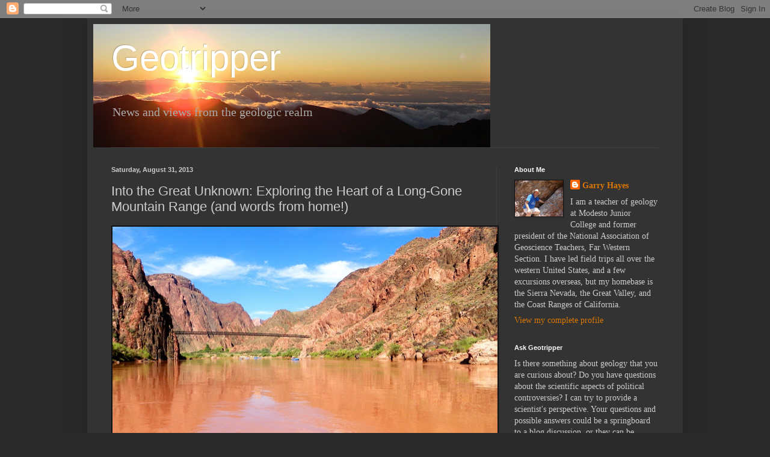

--- FILE ---
content_type: text/html; charset=UTF-8
request_url: https://geotripper.blogspot.com/2013/08/into-great-unknown-exploring-heart-of.html
body_size: 25359
content:
<!DOCTYPE html>
<html class='v2' dir='ltr' lang='en'>
<head>
<link href='https://www.blogger.com/static/v1/widgets/335934321-css_bundle_v2.css' rel='stylesheet' type='text/css'/>
<meta content='width=1100' name='viewport'/>
<meta content='text/html; charset=UTF-8' http-equiv='Content-Type'/>
<meta content='blogger' name='generator'/>
<link href='https://geotripper.blogspot.com/favicon.ico' rel='icon' type='image/x-icon'/>
<link href='https://geotripper.blogspot.com/2013/08/into-great-unknown-exploring-heart-of.html' rel='canonical'/>
<link rel="alternate" type="application/atom+xml" title="Geotripper - Atom" href="https://geotripper.blogspot.com/feeds/posts/default" />
<link rel="alternate" type="application/rss+xml" title="Geotripper - RSS" href="https://geotripper.blogspot.com/feeds/posts/default?alt=rss" />
<link rel="service.post" type="application/atom+xml" title="Geotripper - Atom" href="https://www.blogger.com/feeds/5211670216140060946/posts/default" />

<link rel="alternate" type="application/atom+xml" title="Geotripper - Atom" href="https://geotripper.blogspot.com/feeds/2875417710421146356/comments/default" />
<!--Can't find substitution for tag [blog.ieCssRetrofitLinks]-->
<link href='https://blogger.googleusercontent.com/img/b/R29vZ2xl/AVvXsEgj9iJ2QdppIieOyBIiucwKnD9eibUUfATCLhRciB4JDNmOTT_kZZnwLuyHSNVCnhX1y2p6HFaKiB1XpkzwbYMGyZGFEtNVW-ori99kg7YhSyXBsrC0Xy7qncOaG-09kyjlhQ8g15bX5hZ2/s640/100_4231+Kaibab+Bridge+at+Bright+Angel+Creek.jpg' rel='image_src'/>
<meta content='https://geotripper.blogspot.com/2013/08/into-great-unknown-exploring-heart-of.html' property='og:url'/>
<meta content='Into the Great Unknown: Exploring the Heart of a Long-Gone Mountain Range (and words from home!)' property='og:title'/>
<meta content='   We were really out of touch. In the eight days we had been gone on the Colorado River ( the Great Unknown ), I sent one text from camp th...' property='og:description'/>
<meta content='https://blogger.googleusercontent.com/img/b/R29vZ2xl/AVvXsEgj9iJ2QdppIieOyBIiucwKnD9eibUUfATCLhRciB4JDNmOTT_kZZnwLuyHSNVCnhX1y2p6HFaKiB1XpkzwbYMGyZGFEtNVW-ori99kg7YhSyXBsrC0Xy7qncOaG-09kyjlhQ8g15bX5hZ2/w1200-h630-p-k-no-nu/100_4231+Kaibab+Bridge+at+Bright+Angel+Creek.jpg' property='og:image'/>
<title>Geotripper: Into the Great Unknown: Exploring the Heart of a Long-Gone Mountain Range (and words from home!)</title>
<style id='page-skin-1' type='text/css'><!--
/*
-----------------------------------------------
Blogger Template Style
Name:     Simple
Designer: Blogger
URL:      www.blogger.com
----------------------------------------------- */
/* Content
----------------------------------------------- */
body {
font: normal normal 14px 'Times New Roman', Times, FreeSerif, serif;
color: #cccccc;
background: #292929 none repeat scroll top left;
padding: 0 40px 40px 40px;
}
html body .region-inner {
min-width: 0;
max-width: 100%;
width: auto;
}
h2 {
font-size: 22px;
}
a:link {
text-decoration:none;
color: #dd7700;
}
a:visited {
text-decoration:none;
color: #cc6600;
}
a:hover {
text-decoration:underline;
color: #cc6600;
}
.body-fauxcolumn-outer .fauxcolumn-inner {
background: transparent none repeat scroll top left;
_background-image: none;
}
.body-fauxcolumn-outer .cap-top {
position: absolute;
z-index: 1;
height: 400px;
width: 100%;
}
.body-fauxcolumn-outer .cap-top .cap-left {
width: 100%;
background: transparent none repeat-x scroll top left;
_background-image: none;
}
.content-outer {
-moz-box-shadow: 0 0 40px rgba(0, 0, 0, .15);
-webkit-box-shadow: 0 0 5px rgba(0, 0, 0, .15);
-goog-ms-box-shadow: 0 0 10px #333333;
box-shadow: 0 0 40px rgba(0, 0, 0, .15);
margin-bottom: 1px;
}
.content-inner {
padding: 10px 10px;
}
.content-inner {
background-color: #333333;
}
/* Header
----------------------------------------------- */
.header-outer {
background: transparent none repeat-x scroll 0 -400px;
_background-image: none;
}
.Header h1 {
font: normal normal 60px Arial, Tahoma, Helvetica, FreeSans, sans-serif;
color: #ffffff;
text-shadow: -1px -1px 1px rgba(0, 0, 0, .2);
}
.Header h1 a {
color: #ffffff;
}
.Header .description {
font-size: 140%;
color: #aaaaaa;
}
.header-inner .Header .titlewrapper {
padding: 22px 30px;
}
.header-inner .Header .descriptionwrapper {
padding: 0 30px;
}
/* Tabs
----------------------------------------------- */
.tabs-inner .section:first-child {
border-top: 1px solid #404040;
}
.tabs-inner .section:first-child ul {
margin-top: -1px;
border-top: 1px solid #404040;
border-left: 0 solid #404040;
border-right: 0 solid #404040;
}
.tabs-inner .widget ul {
background: #222222 none repeat-x scroll 0 -800px;
_background-image: none;
border-bottom: 1px solid #404040;
margin-top: 0;
margin-left: -30px;
margin-right: -30px;
}
.tabs-inner .widget li a {
display: inline-block;
padding: .6em 1em;
font: normal normal 14px Arial, Tahoma, Helvetica, FreeSans, sans-serif;
color: #999999;
border-left: 1px solid #333333;
border-right: 0 solid #404040;
}
.tabs-inner .widget li:first-child a {
border-left: none;
}
.tabs-inner .widget li.selected a, .tabs-inner .widget li a:hover {
color: #ffffff;
background-color: #000000;
text-decoration: none;
}
/* Columns
----------------------------------------------- */
.main-outer {
border-top: 0 solid #404040;
}
.fauxcolumn-left-outer .fauxcolumn-inner {
border-right: 1px solid #404040;
}
.fauxcolumn-right-outer .fauxcolumn-inner {
border-left: 1px solid #404040;
}
/* Headings
----------------------------------------------- */
div.widget > h2,
div.widget h2.title {
margin: 0 0 1em 0;
font: normal bold 11px Arial, Tahoma, Helvetica, FreeSans, sans-serif;
color: #ffffff;
}
/* Widgets
----------------------------------------------- */
.widget .zippy {
color: #999999;
text-shadow: 2px 2px 1px rgba(0, 0, 0, .1);
}
.widget .popular-posts ul {
list-style: none;
}
/* Posts
----------------------------------------------- */
h2.date-header {
font: normal bold 11px Arial, Tahoma, Helvetica, FreeSans, sans-serif;
}
.date-header span {
background-color: transparent;
color: #cccccc;
padding: inherit;
letter-spacing: inherit;
margin: inherit;
}
.main-inner {
padding-top: 30px;
padding-bottom: 30px;
}
.main-inner .column-center-inner {
padding: 0 15px;
}
.main-inner .column-center-inner .section {
margin: 0 15px;
}
.post {
margin: 0 0 25px 0;
}
h3.post-title, .comments h4 {
font: normal normal 22px Arial, Tahoma, Helvetica, FreeSans, sans-serif;
margin: .75em 0 0;
}
.post-body {
font-size: 110%;
line-height: 1.4;
position: relative;
}
.post-body img, .post-body .tr-caption-container, .Profile img, .Image img,
.BlogList .item-thumbnail img {
padding: 0;
background: #111111;
border: 1px solid #111111;
-moz-box-shadow: 1px 1px 5px rgba(0, 0, 0, .1);
-webkit-box-shadow: 1px 1px 5px rgba(0, 0, 0, .1);
box-shadow: 1px 1px 5px rgba(0, 0, 0, .1);
}
.post-body img, .post-body .tr-caption-container {
padding: 1px;
}
.post-body .tr-caption-container {
color: #cccccc;
}
.post-body .tr-caption-container img {
padding: 0;
background: transparent;
border: none;
-moz-box-shadow: 0 0 0 rgba(0, 0, 0, .1);
-webkit-box-shadow: 0 0 0 rgba(0, 0, 0, .1);
box-shadow: 0 0 0 rgba(0, 0, 0, .1);
}
.post-header {
margin: 0 0 1.5em;
line-height: 1.6;
font-size: 90%;
}
.post-footer {
margin: 20px -2px 0;
padding: 5px 10px;
color: #888888;
background-color: #303030;
border-bottom: 1px solid #444444;
line-height: 1.6;
font-size: 90%;
}
#comments .comment-author {
padding-top: 1.5em;
border-top: 1px solid #404040;
background-position: 0 1.5em;
}
#comments .comment-author:first-child {
padding-top: 0;
border-top: none;
}
.avatar-image-container {
margin: .2em 0 0;
}
#comments .avatar-image-container img {
border: 1px solid #111111;
}
/* Comments
----------------------------------------------- */
.comments .comments-content .icon.blog-author {
background-repeat: no-repeat;
background-image: url([data-uri]);
}
.comments .comments-content .loadmore a {
border-top: 1px solid #999999;
border-bottom: 1px solid #999999;
}
.comments .comment-thread.inline-thread {
background-color: #303030;
}
.comments .continue {
border-top: 2px solid #999999;
}
/* Accents
---------------------------------------------- */
.section-columns td.columns-cell {
border-left: 1px solid #404040;
}
.blog-pager {
background: transparent none no-repeat scroll top center;
}
.blog-pager-older-link, .home-link,
.blog-pager-newer-link {
background-color: #333333;
padding: 5px;
}
.footer-outer {
border-top: 0 dashed #bbbbbb;
}
/* Mobile
----------------------------------------------- */
body.mobile  {
background-size: auto;
}
.mobile .body-fauxcolumn-outer {
background: transparent none repeat scroll top left;
}
.mobile .body-fauxcolumn-outer .cap-top {
background-size: 100% auto;
}
.mobile .content-outer {
-webkit-box-shadow: 0 0 3px rgba(0, 0, 0, .15);
box-shadow: 0 0 3px rgba(0, 0, 0, .15);
}
.mobile .tabs-inner .widget ul {
margin-left: 0;
margin-right: 0;
}
.mobile .post {
margin: 0;
}
.mobile .main-inner .column-center-inner .section {
margin: 0;
}
.mobile .date-header span {
padding: 0.1em 10px;
margin: 0 -10px;
}
.mobile h3.post-title {
margin: 0;
}
.mobile .blog-pager {
background: transparent none no-repeat scroll top center;
}
.mobile .footer-outer {
border-top: none;
}
.mobile .main-inner, .mobile .footer-inner {
background-color: #333333;
}
.mobile-index-contents {
color: #cccccc;
}
.mobile-link-button {
background-color: #dd7700;
}
.mobile-link-button a:link, .mobile-link-button a:visited {
color: #ffffff;
}
.mobile .tabs-inner .section:first-child {
border-top: none;
}
.mobile .tabs-inner .PageList .widget-content {
background-color: #000000;
color: #ffffff;
border-top: 1px solid #404040;
border-bottom: 1px solid #404040;
}
.mobile .tabs-inner .PageList .widget-content .pagelist-arrow {
border-left: 1px solid #404040;
}

--></style>
<style id='template-skin-1' type='text/css'><!--
body {
min-width: 990px;
}
.content-outer, .content-fauxcolumn-outer, .region-inner {
min-width: 990px;
max-width: 990px;
_width: 990px;
}
.main-inner .columns {
padding-left: 0;
padding-right: 300px;
}
.main-inner .fauxcolumn-center-outer {
left: 0;
right: 300px;
/* IE6 does not respect left and right together */
_width: expression(this.parentNode.offsetWidth -
parseInt("0") -
parseInt("300px") + 'px');
}
.main-inner .fauxcolumn-left-outer {
width: 0;
}
.main-inner .fauxcolumn-right-outer {
width: 300px;
}
.main-inner .column-left-outer {
width: 0;
right: 100%;
margin-left: -0;
}
.main-inner .column-right-outer {
width: 300px;
margin-right: -300px;
}
#layout {
min-width: 0;
}
#layout .content-outer {
min-width: 0;
width: 800px;
}
#layout .region-inner {
min-width: 0;
width: auto;
}
body#layout div.add_widget {
padding: 8px;
}
body#layout div.add_widget a {
margin-left: 32px;
}
--></style>
<link href='https://www.blogger.com/dyn-css/authorization.css?targetBlogID=5211670216140060946&amp;zx=fd7908c6-b486-4edd-9792-a41b007e5b16' media='none' onload='if(media!=&#39;all&#39;)media=&#39;all&#39;' rel='stylesheet'/><noscript><link href='https://www.blogger.com/dyn-css/authorization.css?targetBlogID=5211670216140060946&amp;zx=fd7908c6-b486-4edd-9792-a41b007e5b16' rel='stylesheet'/></noscript>
<meta name='google-adsense-platform-account' content='ca-host-pub-1556223355139109'/>
<meta name='google-adsense-platform-domain' content='blogspot.com'/>

</head>
<body class='loading variant-dark'>
<div class='navbar section' id='navbar' name='Navbar'><div class='widget Navbar' data-version='1' id='Navbar1'><script type="text/javascript">
    function setAttributeOnload(object, attribute, val) {
      if(window.addEventListener) {
        window.addEventListener('load',
          function(){ object[attribute] = val; }, false);
      } else {
        window.attachEvent('onload', function(){ object[attribute] = val; });
      }
    }
  </script>
<div id="navbar-iframe-container"></div>
<script type="text/javascript" src="https://apis.google.com/js/platform.js"></script>
<script type="text/javascript">
      gapi.load("gapi.iframes:gapi.iframes.style.bubble", function() {
        if (gapi.iframes && gapi.iframes.getContext) {
          gapi.iframes.getContext().openChild({
              url: 'https://www.blogger.com/navbar/5211670216140060946?po\x3d2875417710421146356\x26origin\x3dhttps://geotripper.blogspot.com',
              where: document.getElementById("navbar-iframe-container"),
              id: "navbar-iframe"
          });
        }
      });
    </script><script type="text/javascript">
(function() {
var script = document.createElement('script');
script.type = 'text/javascript';
script.src = '//pagead2.googlesyndication.com/pagead/js/google_top_exp.js';
var head = document.getElementsByTagName('head')[0];
if (head) {
head.appendChild(script);
}})();
</script>
</div></div>
<div class='body-fauxcolumns'>
<div class='fauxcolumn-outer body-fauxcolumn-outer'>
<div class='cap-top'>
<div class='cap-left'></div>
<div class='cap-right'></div>
</div>
<div class='fauxborder-left'>
<div class='fauxborder-right'></div>
<div class='fauxcolumn-inner'>
</div>
</div>
<div class='cap-bottom'>
<div class='cap-left'></div>
<div class='cap-right'></div>
</div>
</div>
</div>
<div class='content'>
<div class='content-fauxcolumns'>
<div class='fauxcolumn-outer content-fauxcolumn-outer'>
<div class='cap-top'>
<div class='cap-left'></div>
<div class='cap-right'></div>
</div>
<div class='fauxborder-left'>
<div class='fauxborder-right'></div>
<div class='fauxcolumn-inner'>
</div>
</div>
<div class='cap-bottom'>
<div class='cap-left'></div>
<div class='cap-right'></div>
</div>
</div>
</div>
<div class='content-outer'>
<div class='content-cap-top cap-top'>
<div class='cap-left'></div>
<div class='cap-right'></div>
</div>
<div class='fauxborder-left content-fauxborder-left'>
<div class='fauxborder-right content-fauxborder-right'></div>
<div class='content-inner'>
<header>
<div class='header-outer'>
<div class='header-cap-top cap-top'>
<div class='cap-left'></div>
<div class='cap-right'></div>
</div>
<div class='fauxborder-left header-fauxborder-left'>
<div class='fauxborder-right header-fauxborder-right'></div>
<div class='region-inner header-inner'>
<div class='header section' id='header' name='Header'><div class='widget Header' data-version='1' id='Header1'>
<div id='header-inner' style='background-image: url("https://blogger.googleusercontent.com/img/b/R29vZ2xl/AVvXsEhkD86SOqCeqoBBorjFd9KhBX6NAbaqg16PzkZyrDou8HL4iltzOZk03mQI_3ID4LH4SfoTICPyGJqw9d52uJGa92q7gxhnh_hCjYH9IABtgKpfYjPkiAHCEjtU_ZZS2nhEUiftGnCz7bc/s660/DSC06875c.JPG"); background-position: left; width: 660px; min-height: 205px; _height: 205px; background-repeat: no-repeat; '>
<div class='titlewrapper' style='background: transparent'>
<h1 class='title' style='background: transparent; border-width: 0px'>
<a href='https://geotripper.blogspot.com/'>
Geotripper
</a>
</h1>
</div>
<div class='descriptionwrapper'>
<p class='description'><span>News and views from the geologic realm</span></p>
</div>
</div>
</div></div>
</div>
</div>
<div class='header-cap-bottom cap-bottom'>
<div class='cap-left'></div>
<div class='cap-right'></div>
</div>
</div>
</header>
<div class='tabs-outer'>
<div class='tabs-cap-top cap-top'>
<div class='cap-left'></div>
<div class='cap-right'></div>
</div>
<div class='fauxborder-left tabs-fauxborder-left'>
<div class='fauxborder-right tabs-fauxborder-right'></div>
<div class='region-inner tabs-inner'>
<div class='tabs no-items section' id='crosscol' name='Cross-Column'></div>
<div class='tabs no-items section' id='crosscol-overflow' name='Cross-Column 2'></div>
</div>
</div>
<div class='tabs-cap-bottom cap-bottom'>
<div class='cap-left'></div>
<div class='cap-right'></div>
</div>
</div>
<div class='main-outer'>
<div class='main-cap-top cap-top'>
<div class='cap-left'></div>
<div class='cap-right'></div>
</div>
<div class='fauxborder-left main-fauxborder-left'>
<div class='fauxborder-right main-fauxborder-right'></div>
<div class='region-inner main-inner'>
<div class='columns fauxcolumns'>
<div class='fauxcolumn-outer fauxcolumn-center-outer'>
<div class='cap-top'>
<div class='cap-left'></div>
<div class='cap-right'></div>
</div>
<div class='fauxborder-left'>
<div class='fauxborder-right'></div>
<div class='fauxcolumn-inner'>
</div>
</div>
<div class='cap-bottom'>
<div class='cap-left'></div>
<div class='cap-right'></div>
</div>
</div>
<div class='fauxcolumn-outer fauxcolumn-left-outer'>
<div class='cap-top'>
<div class='cap-left'></div>
<div class='cap-right'></div>
</div>
<div class='fauxborder-left'>
<div class='fauxborder-right'></div>
<div class='fauxcolumn-inner'>
</div>
</div>
<div class='cap-bottom'>
<div class='cap-left'></div>
<div class='cap-right'></div>
</div>
</div>
<div class='fauxcolumn-outer fauxcolumn-right-outer'>
<div class='cap-top'>
<div class='cap-left'></div>
<div class='cap-right'></div>
</div>
<div class='fauxborder-left'>
<div class='fauxborder-right'></div>
<div class='fauxcolumn-inner'>
</div>
</div>
<div class='cap-bottom'>
<div class='cap-left'></div>
<div class='cap-right'></div>
</div>
</div>
<!-- corrects IE6 width calculation -->
<div class='columns-inner'>
<div class='column-center-outer'>
<div class='column-center-inner'>
<div class='main section' id='main' name='Main'><div class='widget Blog' data-version='1' id='Blog1'>
<div class='blog-posts hfeed'>

          <div class="date-outer">
        
<h2 class='date-header'><span>Saturday, August 31, 2013</span></h2>

          <div class="date-posts">
        
<div class='post-outer'>
<div class='post hentry uncustomized-post-template' itemprop='blogPost' itemscope='itemscope' itemtype='http://schema.org/BlogPosting'>
<meta content='https://blogger.googleusercontent.com/img/b/R29vZ2xl/AVvXsEgj9iJ2QdppIieOyBIiucwKnD9eibUUfATCLhRciB4JDNmOTT_kZZnwLuyHSNVCnhX1y2p6HFaKiB1XpkzwbYMGyZGFEtNVW-ori99kg7YhSyXBsrC0Xy7qncOaG-09kyjlhQ8g15bX5hZ2/s640/100_4231+Kaibab+Bridge+at+Bright+Angel+Creek.jpg' itemprop='image_url'/>
<meta content='5211670216140060946' itemprop='blogId'/>
<meta content='2875417710421146356' itemprop='postId'/>
<a name='2875417710421146356'></a>
<h3 class='post-title entry-title' itemprop='name'>
Into the Great Unknown: Exploring the Heart of a Long-Gone Mountain Range (and words from home!)
</h3>
<div class='post-header'>
<div class='post-header-line-1'></div>
</div>
<div class='post-body entry-content' id='post-body-2875417710421146356' itemprop='description articleBody'>
<div class="separator" style="clear: both; text-align: center;">
<a href="https://blogger.googleusercontent.com/img/b/R29vZ2xl/AVvXsEgj9iJ2QdppIieOyBIiucwKnD9eibUUfATCLhRciB4JDNmOTT_kZZnwLuyHSNVCnhX1y2p6HFaKiB1XpkzwbYMGyZGFEtNVW-ori99kg7YhSyXBsrC0Xy7qncOaG-09kyjlhQ8g15bX5hZ2/s1600/100_4231+Kaibab+Bridge+at+Bright+Angel+Creek.jpg" imageanchor="1" style="clear: left; float: left; margin-bottom: 1em; margin-right: 1em;"><img border="0" height="424" src="https://blogger.googleusercontent.com/img/b/R29vZ2xl/AVvXsEgj9iJ2QdppIieOyBIiucwKnD9eibUUfATCLhRciB4JDNmOTT_kZZnwLuyHSNVCnhX1y2p6HFaKiB1XpkzwbYMGyZGFEtNVW-ori99kg7YhSyXBsrC0Xy7qncOaG-09kyjlhQ8g15bX5hZ2/s640/100_4231+Kaibab+Bridge+at+Bright+Angel+Creek.jpg" width="640" /></a></div>
&nbsp;We were really out of touch. In the eight days we had been gone on the Colorado River (<a href="http://geotripper.blogspot.com/2013/08/into-great-unknown-rafting-colorado.html">the Great Unknown</a>), I sent one text from camp the first night (surprise, cellular coverage at mile 6!), and on the second or third night I had a two-minute conversation on the emergency satellite phone (we couldn't download a waiting message on the phone so we each checked on our loved ones; it turned out to be a "Welcome to Verizon" message or whatever satellite company it was). I had seen not a single sign of any sort since we left Lee's Ferry aside from some number markers on the Unkar Ruins trail. So the beginning of our day was a real culture shock. Less than a quarter mile from our camp at Cremation, a bridge came into view!<br />
<div class="separator" style="clear: both; text-align: center;">
<a href="https://blogger.googleusercontent.com/img/b/R29vZ2xl/AVvXsEhfHLPyL3L-KnDd6lxsWWgtVLB7ZLz-h4E5Dgn161oVpDco_j6DI2Uh8iEkmKSV23CvlkSExcFBhXFc31rRh1N1S_uzNbYMVj36haCnQJ_wHyRvVGZl-FuGvCaj570yPqlnShXf2zi3aOC7/s1600/100_4236+Mule+Team+on+Kaibab+Bridge.jpg" imageanchor="1" style="clear: left; float: left; margin-bottom: 1em; margin-right: 1em;"><img border="0" height="424" src="https://blogger.googleusercontent.com/img/b/R29vZ2xl/AVvXsEhfHLPyL3L-KnDd6lxsWWgtVLB7ZLz-h4E5Dgn161oVpDco_j6DI2Uh8iEkmKSV23CvlkSExcFBhXFc31rRh1N1S_uzNbYMVj36haCnQJ_wHyRvVGZl-FuGvCaj570yPqlnShXf2zi3aOC7/s640/100_4236+Mule+Team+on+Kaibab+Bridge.jpg" width="640" /></a></div>
And what a bridge! For something like 400 miles, from Lee's Ferry to Pat Tilman Bridge and Hoover Dam not a single bridge crosses the Colorado River. How many rivers in the world in this day and age have that kind of a record? In any case, it was not a bridge for cars, but for hikers and mule trains. We had reached Grand Central Station of the Grand Canyon: Phantom Ranch.<br />
<div class="separator" style="clear: both; text-align: center;">
<a href="https://blogger.googleusercontent.com/img/b/R29vZ2xl/AVvXsEiEO3orwMDEF6h16W1vk0Gmvwpp6UqM9ktMS_fwNmlBei5l9eDGYepa0mueSUY1-LLD_5Wo-2ggsX9Z0HsnJmzP8x56kFoztLwe4MMrQNd7JS2hzcKws5M2zQmf7PzIWl6vhINQpzaSJufn/s1600/100_4241+1st+sign+since+Lees+Ferry.jpg" imageanchor="1" style="clear: left; float: left; margin-bottom: 1em; margin-right: 1em;"><img border="0" height="424" src="https://blogger.googleusercontent.com/img/b/R29vZ2xl/AVvXsEiEO3orwMDEF6h16W1vk0Gmvwpp6UqM9ktMS_fwNmlBei5l9eDGYepa0mueSUY1-LLD_5Wo-2ggsX9Z0HsnJmzP8x56kFoztLwe4MMrQNd7JS2hzcKws5M2zQmf7PzIWl6vhINQpzaSJufn/s640/100_4241+1st+sign+since+Lees+Ferry.jpg" width="640" /></a></div>
Just how urbanized is Phantom Ranch? It has signs for one, like this one that greets boaters fresh off the river. And there are water spigots with treated water just 100 yards from the boat beach (our fresh water stores were becoming slim). And there were two dozen or more things called permanent "buildings", which apparently are used by other human beings for cooking, sleeping, showering, and even eliminating human waste! With flushing water! One of the most amazing contraptions I saw was a "pay telephone", an instrument I was able to use to contact the outside world for news. I was relieved to find that there had been no zombie apocalypse, and that life was more or less normal beyond the rim of the canyon.<br />
<br />
And...there is green stuff all over the place, in spite of the 100+ degree temperatures that last all through the summer season. Cottonwood trees and grass and stuff. It turns out that Phantom Ranch was located along Bright Angel Creek, one of the larger tributary streams flowing into the Grand Canyon. Bright Angel Creek begins in earnest at Roaring Springs around 10 miles upstream. The water bursts out of the rock at the base of the Muav Limestone as an instant river. There is so much water that pumping stations were built so that the springs supply the water needs of the developments at both the North Rim and South Rim of Grand Canyon National Park: all the hotels, the campgrounds, the visitor centers, and the restrooms. And there is enough left over that the creek flows all year at the Ranch and supports a robust population of fish (eight native species originally and <a href="http://www.nps.gov/grca/naturescience/trout-reduction.htm">two introduced trout species that are being removed</a>).<br />
<div class="separator" style="clear: both; text-align: center;">
<a href="https://blogger.googleusercontent.com/img/b/R29vZ2xl/AVvXsEjaUevrj11aWWN5HYW0fppKabuZQttOztB1OF49T7QcdTT93wXsxD0wIeywmKjJOy75-eoTdFAEYF2ocngQTGVpGrbNmkptkP-2u8tz6R0pp64nahub4bn-dqs5O4Kmt1HLaX4nlntH8Kkh/s1600/100_4247+Phantom+Ranch+meadow.jpg" imageanchor="1" style="margin-left: 1em; margin-right: 1em;"><img border="0" height="640" src="https://blogger.googleusercontent.com/img/b/R29vZ2xl/AVvXsEjaUevrj11aWWN5HYW0fppKabuZQttOztB1OF49T7QcdTT93wXsxD0wIeywmKjJOy75-eoTdFAEYF2ocngQTGVpGrbNmkptkP-2u8tz6R0pp64nahub4bn-dqs5O4Kmt1HLaX4nlntH8Kkh/s640/100_4247+Phantom+Ranch+meadow.jpg" width="424" /></a></div>
After talking on the phone, mailing postcards, and consuming both the most expensive and most refreshing iced lemonade I've ever had, we got back on the rafts and began the second half of our journey. A short distance downstream, just below the second footbridge, we met the new members of our party, and had lunch (salmon salad pitas). <br />
<div class="separator" style="clear: both; text-align: center;">
<a href="https://blogger.googleusercontent.com/img/b/R29vZ2xl/AVvXsEgwLDd0LLdtUvlV_xB0BkZW88l1HnMpRK-mrf2LdI_sPMUme5Y3dkRP6jVFOuyQprsx36mxa0n0ktGqgJuauF-xbNQzK1jQPCOxwgHlnIBIER89l4P_rRM9DuT_l_QSMT8fnq10V4b9t0uF/s1600/100_4254+Below+Bright+Angel+confluence.jpg" imageanchor="1" style="clear: left; float: left; margin-bottom: 1em; margin-right: 1em;"><img border="0" height="408" src="https://blogger.googleusercontent.com/img/b/R29vZ2xl/AVvXsEgwLDd0LLdtUvlV_xB0BkZW88l1HnMpRK-mrf2LdI_sPMUme5Y3dkRP6jVFOuyQprsx36mxa0n0ktGqgJuauF-xbNQzK1jQPCOxwgHlnIBIER89l4P_rRM9DuT_l_QSMT8fnq10V4b9t0uF/s640/100_4254+Below+Bright+Angel+confluence.jpg" width="640" /></a></div>
We were deep within the Granite Gorge and not a whole lot of granite was to be seen. The cliffs were mostly composed of dark schist or gneiss. There were thin dikes and stringers of red and pink granite&nbsp; and pegmatite here and there. But still, looking at the sheer walls coming straight down to the water, I could understand the apprehension of John Wesley Powell and his men as they ventured through this canyon in 1869. They were getting used to rapids by this point, but they had almost always been able to portage the boats around the worst rapids, or let them down the raging river by rope. Both of these methods were difficult at best, but with the sheer walls they were forced to run some rapids that they would have rather avoided.<br />
<div class="separator" style="clear: both; text-align: center;">
<a href="https://blogger.googleusercontent.com/img/b/R29vZ2xl/AVvXsEiG_pVqlssuMnYar9uAzgbX2CFOiDpwP9k5VzO3KamOxjUwnhiugv8m3QWjDpPuKlBSjCOPD8IDEOOGNY-HMjlx6US6jCT7eR3_1ttxAYjOaubuHiChY7I2cdnp0yORgpRj1ruPlq3CyIed/s1600/100_4267+Narrowing+Canyon+above+Horn+Creek+Rapids.jpg" imageanchor="1" style="clear: left; float: left; margin-bottom: 1em; margin-right: 1em;"><img border="0" height="424" src="https://blogger.googleusercontent.com/img/b/R29vZ2xl/AVvXsEiG_pVqlssuMnYar9uAzgbX2CFOiDpwP9k5VzO3KamOxjUwnhiugv8m3QWjDpPuKlBSjCOPD8IDEOOGNY-HMjlx6US6jCT7eR3_1ttxAYjOaubuHiChY7I2cdnp0yORgpRj1ruPlq3CyIed/s640/100_4267+Narrowing+Canyon+above+Horn+Creek+Rapids.jpg" width="640" /></a></div>
&nbsp;We were approaching our first class 9 rapid at Horn Creek. As we went in, I experienced one of the really big holes with a huge standing wave. We kind of shot right through it, meaning I was thoroughly and completely drenched. <br />
<div class="separator" style="clear: both; text-align: center;">
<a href="https://blogger.googleusercontent.com/img/b/R29vZ2xl/AVvXsEgvx4-fcu6yTnVCefG-DCYMyRwvEr3gctfKsyKm4m-qLlF10JaJov5EsXhZHjaAw6N4_KL02VqQdRhm6Qt2RUPi_LWGyUxMOlXRfkZZNz02FYzM1-ZtMAuJen3bvlFqupG4RuNl6x27SO4K/s1600/100_4268+Scouting+Horn+Creek+Rapid.jpg" imageanchor="1" style="clear: left; float: left; margin-bottom: 1em; margin-right: 1em;"><img border="0" height="424" src="https://blogger.googleusercontent.com/img/b/R29vZ2xl/AVvXsEgvx4-fcu6yTnVCefG-DCYMyRwvEr3gctfKsyKm4m-qLlF10JaJov5EsXhZHjaAw6N4_KL02VqQdRhm6Qt2RUPi_LWGyUxMOlXRfkZZNz02FYzM1-ZtMAuJen3bvlFqupG4RuNl6x27SO4K/s640/100_4268+Scouting+Horn+Creek+Rapid.jpg" width="640" /></a></div>
It took awhile to dry off enough that I felt I could retrieve my camera from the dry bag, so my picture looking back at Horn Creek Rapid makes it look a great deal smaller than it actually is (below).<br />
<div class="separator" style="clear: both; text-align: center;">
<a href="https://blogger.googleusercontent.com/img/b/R29vZ2xl/AVvXsEh6kYinWuBMqjyeoLYpXBtBH3bAPp4Dgp8t2oUvX5ylNMbdPfkXeQPO8FkfRyHtfam3bUjEkcL37yzqv62X8gYXKtrXohA88VBWD16R9oQsN0IjuUThb56CyvwJiVKma_ID0JiAE8d1O0jZ/s1600/100_4271+Horn+Creek+Rapid+and+eddies.jpg" imageanchor="1" style="clear: left; float: left; margin-bottom: 1em; margin-right: 1em;"><img border="0" height="424" src="https://blogger.googleusercontent.com/img/b/R29vZ2xl/AVvXsEh6kYinWuBMqjyeoLYpXBtBH3bAPp4Dgp8t2oUvX5ylNMbdPfkXeQPO8FkfRyHtfam3bUjEkcL37yzqv62X8gYXKtrXohA88VBWD16R9oQsN0IjuUThb56CyvwJiVKma_ID0JiAE8d1O0jZ/s640/100_4271+Horn+Creek+Rapid+and+eddies.jpg" width="640" /></a></div>
&nbsp;Perhaps the comic I drew that night can provide some perspective...<br />
<div class="separator" style="clear: both; text-align: center;">
<a href="https://blogger.googleusercontent.com/img/b/R29vZ2xl/AVvXsEiuKnFT0TPSRJUG1pybq-hG7S7mCPMPRi-lATkjgMnPo9FZ4V4lbs2cAe3IS4H2fnJRLZkXR4OgDu4Amx5Zj2zC-6EUUkjcmbzYiLjEeke5tOzDy6rgQKcur0VsLIY-5RNQL51KFt65IYYi/s1600/DSC06687+Horn+Creek+Rapid+comic.jpg" imageanchor="1" style="clear: left; float: left; margin-bottom: 1em; margin-right: 1em;"><img border="0" height="480" src="https://blogger.googleusercontent.com/img/b/R29vZ2xl/AVvXsEiuKnFT0TPSRJUG1pybq-hG7S7mCPMPRi-lATkjgMnPo9FZ4V4lbs2cAe3IS4H2fnJRLZkXR4OgDu4Amx5Zj2zC-6EUUkjcmbzYiLjEeke5tOzDy6rgQKcur0VsLIY-5RNQL51KFt65IYYi/s640/DSC06687+Horn+Creek+Rapid+comic.jpg" width="640" /></a></div>
<br />
We moved on downstream. It was a short day on the river, only five miles total, so we drifted with the current for awhile, passing gigantic towers of schist and granite. The peak in the picture below reminded me of Sentinel Rock in Yosemite Valley.<br />
<div class="separator" style="clear: both; text-align: center;">
<a href="https://blogger.googleusercontent.com/img/b/R29vZ2xl/AVvXsEgvK-wKs3UwpI06MAViK7O7DIu3UCZ2rSCHvTwwo81gUcH1tAd4tsV4iosutqPfHOyckKykeWqou2nWQsj3-PB9LsYPAQLqljQMxklvXznQS-lUBj65LkDa1swTzb6vej-NwU7hLjWNOLwj/s1600/100_4280+Cliffs+below+Horn+Creek+Rapid.jpg" imageanchor="1" style="margin-left: 1em; margin-right: 1em;"><img border="0" height="640" src="https://blogger.googleusercontent.com/img/b/R29vZ2xl/AVvXsEgvK-wKs3UwpI06MAViK7O7DIu3UCZ2rSCHvTwwo81gUcH1tAd4tsV4iosutqPfHOyckKykeWqou2nWQsj3-PB9LsYPAQLqljQMxklvXznQS-lUBj65LkDa1swTzb6vej-NwU7hLjWNOLwj/s640/100_4280+Cliffs+below+Horn+Creek+Rapid.jpg" width="424" /></a></div>
We passed an intriguing little island just before camp, with a tamarisk tree surviving somehow on a solid mass of schist and granite. This rock and the tree must surely be inundated during high water, and soil must be washed away on a continual basis. Then again, as of 1963 the flows of the river have been tightly controlled, with only a few floods (planned and unplanned) since then.<br />
<div class="separator" style="clear: both; text-align: center;">
<a href="https://blogger.googleusercontent.com/img/b/R29vZ2xl/AVvXsEgyv6twd6lXfcM0gp_BcjEmZ4uLuxA9auz7rrZgg8xEWX-pTzHHw4RVyAyIch_82Tbt5b8JMRlKC2feDPVoZMOaG9ARoeCPd6SW_s7omQgpMnpKcC_U1_Aw9U0M6ueY3qblzKPRoGNiTpNa/s1600/100_4286+Rock+island+with+Tamarisk+Tree.jpg" imageanchor="1" style="clear: left; float: left; margin-bottom: 1em; margin-right: 1em;"><img border="0" height="424" src="https://blogger.googleusercontent.com/img/b/R29vZ2xl/AVvXsEgyv6twd6lXfcM0gp_BcjEmZ4uLuxA9auz7rrZgg8xEWX-pTzHHw4RVyAyIch_82Tbt5b8JMRlKC2feDPVoZMOaG9ARoeCPd6SW_s7omQgpMnpKcC_U1_Aw9U0M6ueY3qblzKPRoGNiTpNa/s640/100_4286+Rock+island+with+Tamarisk+Tree.jpg" width="640" /></a></div>
With the leisurely day, I had a chance to take some close up shots of the metamorphic rocks.
<br />
<div class="separator" style="clear: both; text-align: center;">
<a href="https://blogger.googleusercontent.com/img/b/R29vZ2xl/AVvXsEjjBoItMNMYfQzaOV3rQWrWCcDG75xOM1Y8EVThDmYYbFpj2lfGDbvXMSGsA7DGKpX7IQPl0RLY_SnN4Qn9_KqAMEZXKMrlSvcqJ3QgtU-ZhVYotcozQCr22kCyjKnbXWCydpSr86j6XaVF/s1600/100_4256+Metamorphic+rocks.jpg" imageanchor="1" style="margin-left: 1em; margin-right: 1em;"><img border="0" height="640" src="https://blogger.googleusercontent.com/img/b/R29vZ2xl/AVvXsEjjBoItMNMYfQzaOV3rQWrWCcDG75xOM1Y8EVThDmYYbFpj2lfGDbvXMSGsA7DGKpX7IQPl0RLY_SnN4Qn9_KqAMEZXKMrlSvcqJ3QgtU-ZhVYotcozQCr22kCyjKnbXWCydpSr86j6XaVF/s640/100_4256+Metamorphic+rocks.jpg" width="424" /></a></div>
The forms are fascinating. <a href="http://geotripper.blogspot.com/2013/08/into-great-unknown-journeying-to-my.html">As we noted in yesterday's post</a>, these rocks are the deep crust remnants of a 1.7 billion year old mountain range that once extended from at least California (Death Valley area) to Mexico and perhaps Oklahoma and Arkansas. The mountains were pushed up as a result of the collisions between a series of island terranes and the core of the North American continent.<br />
<div class="separator" style="clear: both; text-align: center;">
<a href="https://blogger.googleusercontent.com/img/b/R29vZ2xl/AVvXsEi5W34A1nu9wGr8I_VUzS677OUS2Wp2uS5m3PUtMzhRQb1dwln_LzOqWp5r0mQz5suiHKcNaEtrLmo7OV-bYsjkDiKSR_-GqemVV7Ts7FZHCFmsJuA7TnuCHMQLqfaaHdcPIuzQAUn8M2cb/s1600/100_4258+Metamorphic+rock+with+ptygmatic+folds.jpg" imageanchor="1" style="clear: left; float: left; margin-bottom: 1em; margin-right: 1em;"><img border="0" height="354" src="https://blogger.googleusercontent.com/img/b/R29vZ2xl/AVvXsEi5W34A1nu9wGr8I_VUzS677OUS2Wp2uS5m3PUtMzhRQb1dwln_LzOqWp5r0mQz5suiHKcNaEtrLmo7OV-bYsjkDiKSR_-GqemVV7Ts7FZHCFmsJuA7TnuCHMQLqfaaHdcPIuzQAUn8M2cb/s640/100_4258+Metamorphic+rock+with+ptygmatic+folds.jpg" width="640" /></a></div>
<br />
These rocks used to be mud and silt on the ocean floor, or volcanic rock like one sees in Japan or the Aleutian Islands. The rocks were crushed, buried, and heated nearly to the melting point, but not quite (different minerals melt at different temperatures, so part of the rock could have been molten, but not all of it). The rocks were twisted and folded like saltwater taffy, and later on they were intruded by hot masses of granitic magma, forming the pink rock in these pictures.<br />
<div class="separator" style="clear: both; text-align: center;">
<a href="https://blogger.googleusercontent.com/img/b/R29vZ2xl/AVvXsEjUfu144U-uYKZBlpSbLSbTZQNbNiX9hBloLhMV98qOCr20NRFz4xdKtBLpVKodaf5H0XPZ9wH4BsRz9wASiIuyMw4QPOOmFj8q0ESOwE4cFnJrCDrVu0EbCvLBvKMNI8DnRAb8eg9aOMDe/s1600/100_4289+Granite+and+schist+in+small+creek+at+Above+Salt+Camp.jpg" imageanchor="1" style="margin-left: 1em; margin-right: 1em;"><img border="0" height="640" src="https://blogger.googleusercontent.com/img/b/R29vZ2xl/AVvXsEjUfu144U-uYKZBlpSbLSbTZQNbNiX9hBloLhMV98qOCr20NRFz4xdKtBLpVKodaf5H0XPZ9wH4BsRz9wASiIuyMw4QPOOmFj8q0ESOwE4cFnJrCDrVu0EbCvLBvKMNI8DnRAb8eg9aOMDe/s640/100_4289+Granite+and+schist+in+small+creek+at+Above+Salt+Camp.jpg" width="424" /></a></div>
The granite has huge crystals of potassium feldspar (the pink/orange mineral), clear quartz, and plates or sheets of shiny muscovite mica. Such rocks are called pegmatites. Other beautiful minerals can sometimes be seen, including black biotite mica, and reddish brown garnet.<br />
<div class="separator" style="clear: both; text-align: center;">
<a href="https://blogger.googleusercontent.com/img/b/R29vZ2xl/AVvXsEgFF6MBS6vPpg1LRPBf-WawFEQaWnNojkMMhUZhuYVYQDtOq6fog4ryReguOeppsbiU0XA215HWtyLqDI8SPljO4Whon-Us5ul7ZiysAsRKmCJmgFJChRXtYGKNxakB4KyfqZOlrrZNVK79/s1600/100_4290+Schist+and+granite+in+small+canyon+at+Above+Salt+Creek+Camp.jpg" imageanchor="1" style="clear: left; float: left; margin-bottom: 1em; margin-right: 1em;"><img border="0" height="424" src="https://blogger.googleusercontent.com/img/b/R29vZ2xl/AVvXsEgFF6MBS6vPpg1LRPBf-WawFEQaWnNojkMMhUZhuYVYQDtOq6fog4ryReguOeppsbiU0XA215HWtyLqDI8SPljO4Whon-Us5ul7ZiysAsRKmCJmgFJChRXtYGKNxakB4KyfqZOlrrZNVK79/s640/100_4290+Schist+and+granite+in+small+canyon+at+Above+Salt+Creek+Camp.jpg" width="640" /></a></div>
<br />
I was walking in a small unnamed canyon just upstream of Salt Creek (our camp was very creatively called "Above Salt Creek"). There was a small trickle of water.<br />
<div class="separator" style="clear: both; text-align: center;">
<a href="https://blogger.googleusercontent.com/img/b/R29vZ2xl/AVvXsEh77M3O1LltKJus5gVh90YPQ7drCbM08_aqMjqO1FPPnGgqe18-xpwUhJOACVRFINvOUAt6zL9qIp0voCqm29yuJxyu1LAbZOoKqsFEa_dLNNxs3zoBbsQNHaOeVrTefOGHN9dvSBZpqzLi/s1600/100_4292+Small+trickle+along+fold+at+Above+Salt+Creek+Camp.jpg" imageanchor="1" style="clear: left; float: left; margin-bottom: 1em; margin-right: 1em;"><img border="0" height="424" src="https://blogger.googleusercontent.com/img/b/R29vZ2xl/AVvXsEh77M3O1LltKJus5gVh90YPQ7drCbM08_aqMjqO1FPPnGgqe18-xpwUhJOACVRFINvOUAt6zL9qIp0voCqm29yuJxyu1LAbZOoKqsFEa_dLNNxs3zoBbsQNHaOeVrTefOGHN9dvSBZpqzLi/s640/100_4292+Small+trickle+along+fold+at+Above+Salt+Creek+Camp.jpg" width="640" /></a></div>
<br />
The little bit of erosion has attacked the boundary between the schist and the granite, highlighting a fold in the schist.<br />
<div class="separator" style="clear: both; text-align: center;">
<a href="https://blogger.googleusercontent.com/img/b/R29vZ2xl/AVvXsEhiVj8hQIO3HkfLxEGn0hp0bVcAr59i4hPJjXjiknHCfmm4ACKTnMkGt4taeOq_4ftPzfari2IIyO4vlcV0FuNVyb1h4jtRjVXzfCjUrlAvaGtO4d0HVVYdsP7n2j72d6d0CDAEBRWx8-wt/s1600/100_4303+Bright+red+metamorphic+rock+near+Above+Salt+Creek+Camp.jpg" imageanchor="1" style="clear: left; float: left; margin-bottom: 1em; margin-right: 1em;"><img border="0" height="424" src="https://blogger.googleusercontent.com/img/b/R29vZ2xl/AVvXsEhiVj8hQIO3HkfLxEGn0hp0bVcAr59i4hPJjXjiknHCfmm4ACKTnMkGt4taeOq_4ftPzfari2IIyO4vlcV0FuNVyb1h4jtRjVXzfCjUrlAvaGtO4d0HVVYdsP7n2j72d6d0CDAEBRWx8-wt/s640/100_4303+Bright+red+metamorphic+rock+near+Above+Salt+Creek+Camp.jpg" width="640" /></a></div>
<br />
My ankles were bothering me again, so there was no way I was going try to climb the jumble of boulders at the head of the canyon, but before I got there my attention was drawn to one of the strangest rocks I had seen in awhile. It was bright red.<br />
<br />
Most of the time, geologists are pretty loose with their definition of the color red, using it to describe a lot of brown and reddish brown rocks and sediments. But this stuff was really red. It was essentially fine-grained, but may have had small phenocrysts (small crystals) of a white mineral, maybe feldspar. I couldn't tell, and to my shame I was caught in the wild without my handlens! It was fairly easy to weather, as you can see from the mineral veins that stand out in relief (this is material, probably calcium carbonate, that filled cracks and fissures in the rock much later).<br />
<br />
I'm guessing it might have been some kind of metavolcanic rock, but really as a non-petrologist, I am not at all sure. Any ideas out there, gang? <br />
<div class="separator" style="clear: both; text-align: center;">
<a href="https://blogger.googleusercontent.com/img/b/R29vZ2xl/AVvXsEjK71mvkZbLY4F_uY9Y-seOQDK18htChufNRPbgjAR4pFBJ05IGvSWl24O_Jw2oPYVA17rX-ev6rt8-z_K4aVx2SjXHt-NVaWkNEAFQdCvQCFehCgOkNXQ03R8e8FAQWPKT2hgtlgkmSmcM/s1600/100_4296+Mysterious+red+metamorphic+rock+near+Above+Salt+Creek+Camp.jpg" imageanchor="1" style="clear: left; float: left; margin-bottom: 1em; margin-right: 1em;"><img border="0" height="430" src="https://blogger.googleusercontent.com/img/b/R29vZ2xl/AVvXsEjK71mvkZbLY4F_uY9Y-seOQDK18htChufNRPbgjAR4pFBJ05IGvSWl24O_Jw2oPYVA17rX-ev6rt8-z_K4aVx2SjXHt-NVaWkNEAFQdCvQCFehCgOkNXQ03R8e8FAQWPKT2hgtlgkmSmcM/s640/100_4296+Mysterious+red+metamorphic+rock+near+Above+Salt+Creek+Camp.jpg" width="640" /></a></div>
<br />
The shadows grew longer in the dark canyon as the boatmen checked their rigs. Tomorrow was promising to be the most challenging day of the trip, with at least ten major rapids, including Granite (8), Hermit (8), and Crystal (9-10).
<br />
<div class="separator" style="clear: both; text-align: center;">
<a href="https://blogger.googleusercontent.com/img/b/R29vZ2xl/AVvXsEiXMEZkCs5idwum13lER00OMXLZj1n_sP0Yozx72ewFzNaeWemxNeFEnmWd02di6iXpiDt0OSXNkb66ZJN_V77LHZEZh1VmLltDBQdsFY-4BGbzb9lhLxGr3x9R2gnWk6qLDR8-MFoB2FCv/s1600/100_4313+Late+afternoon+shadows+at+Above+Salt+Creek+Camp.jpg" imageanchor="1" style="margin-left: 1em; margin-right: 1em;"><img border="0" height="640" src="https://blogger.googleusercontent.com/img/b/R29vZ2xl/AVvXsEiXMEZkCs5idwum13lER00OMXLZj1n_sP0Yozx72ewFzNaeWemxNeFEnmWd02di6iXpiDt0OSXNkb66ZJN_V77LHZEZh1VmLltDBQdsFY-4BGbzb9lhLxGr3x9R2gnWk6qLDR8-MFoB2FCv/s640/100_4313+Late+afternoon+shadows+at+Above+Salt+Creek+Camp.jpg" width="424" /></a></div>
We were treated to a wonderful sunset. Once again I hit the sack early, just moments after sunset.<br />
<div class="separator" style="clear: both; text-align: center;">
<a href="https://blogger.googleusercontent.com/img/b/R29vZ2xl/AVvXsEgbmzpgPmR7dETrxv-N6JIUOA4EPQ8K0VHyy8BkWWTye0wc4E0qrYPCYSTsj-WpFcbbItcgrBJvV8J2VUzgYsAdVkEKBaTdPfE0dtoq59rRBp9Nux_XkhsSYnXsJB1xK3LkhC7X5T7w0e5H/s1600/100_4325+Sunset+at+Above+Salt+Creek+Camp.jpg" imageanchor="1" style="clear: left; float: left; margin-bottom: 1em; margin-right: 1em;"><img border="0" height="424" src="https://blogger.googleusercontent.com/img/b/R29vZ2xl/AVvXsEgbmzpgPmR7dETrxv-N6JIUOA4EPQ8K0VHyy8BkWWTye0wc4E0qrYPCYSTsj-WpFcbbItcgrBJvV8J2VUzgYsAdVkEKBaTdPfE0dtoq59rRBp9Nux_XkhsSYnXsJB1xK3LkhC7X5T7w0e5H/s640/100_4325+Sunset+at+Above+Salt+Creek+Camp.jpg" width="640" /></a></div>
<br />
<div style='clear: both;'></div>
</div>
<div class='post-footer'>
<div class='post-footer-line post-footer-line-1'>
<span class='post-author vcard'>
Posted by
<span class='fn' itemprop='author' itemscope='itemscope' itemtype='http://schema.org/Person'>
<meta content='https://www.blogger.com/profile/00531226195147986457' itemprop='url'/>
<a class='g-profile' href='https://www.blogger.com/profile/00531226195147986457' rel='author' title='author profile'>
<span itemprop='name'>Garry Hayes</span>
</a>
</span>
</span>
<span class='post-timestamp'>
at
<meta content='https://geotripper.blogspot.com/2013/08/into-great-unknown-exploring-heart-of.html' itemprop='url'/>
<a class='timestamp-link' href='https://geotripper.blogspot.com/2013/08/into-great-unknown-exploring-heart-of.html' rel='bookmark' title='permanent link'><abbr class='published' itemprop='datePublished' title='2013-08-31T23:20:00-07:00'>11:20&#8239;PM</abbr></a>
</span>
<span class='post-comment-link'>
</span>
<span class='post-icons'>
<span class='item-action'>
<a href='https://www.blogger.com/email-post/5211670216140060946/2875417710421146356' title='Email Post'>
<img alt='' class='icon-action' height='13' src='https://resources.blogblog.com/img/icon18_email.gif' width='18'/>
</a>
</span>
<span class='item-control blog-admin pid-2023042157'>
<a href='https://www.blogger.com/post-edit.g?blogID=5211670216140060946&postID=2875417710421146356&from=pencil' title='Edit Post'>
<img alt='' class='icon-action' height='18' src='https://resources.blogblog.com/img/icon18_edit_allbkg.gif' width='18'/>
</a>
</span>
</span>
<div class='post-share-buttons goog-inline-block'>
</div>
</div>
<div class='post-footer-line post-footer-line-2'>
<span class='post-labels'>
Labels:
<a href='https://geotripper.blogspot.com/search/label/Above%20Salt%20Creek%20Camp' rel='tag'>Above Salt Creek Camp</a>,
<a href='https://geotripper.blogspot.com/search/label/Brahma%20Schist' rel='tag'>Brahma Schist</a>,
<a href='https://geotripper.blogspot.com/search/label/Colorado%20River' rel='tag'>Colorado River</a>,
<a href='https://geotripper.blogspot.com/search/label/Grand%20Canyon' rel='tag'>Grand Canyon</a>,
<a href='https://geotripper.blogspot.com/search/label/Into%20the%20Great%20Unknown' rel='tag'>Into the Great Unknown</a>,
<a href='https://geotripper.blogspot.com/search/label/Kaibab%20Bridge' rel='tag'>Kaibab Bridge</a>,
<a href='https://geotripper.blogspot.com/search/label/Phantom%20Ranch' rel='tag'>Phantom Ranch</a>,
<a href='https://geotripper.blogspot.com/search/label/Vishnu%20Schist' rel='tag'>Vishnu Schist</a>,
<a href='https://geotripper.blogspot.com/search/label/Zoroaster%20Granite' rel='tag'>Zoroaster Granite</a>
</span>
</div>
<div class='post-footer-line post-footer-line-3'>
<span class='post-location'>
</span>
</div>
</div>
</div>
<div class='comments' id='comments'>
<a name='comments'></a>
<h4>4 comments:</h4>
<div id='Blog1_comments-block-wrapper'>
<dl class='avatar-comment-indent' id='comments-block'>
<dt class='comment-author ' id='c4665606697083671064'>
<a name='c4665606697083671064'></a>
<div class="avatar-image-container avatar-stock"><span dir="ltr"><a href="http://geogypsytraveler.com" target="" rel="nofollow" onclick=""><img src="//resources.blogblog.com/img/blank.gif" width="35" height="35" alt="" title="Gaelyn">

</a></span></div>
<a href='http://geogypsytraveler.com' rel='nofollow'>Gaelyn</a>
said...
</dt>
<dd class='comment-body' id='Blog1_cmt-4665606697083671064'>
<p>
Phantom is such a delightful oasis in the canyon, and worth every penny.  You are about to embark on the big ones.
</p>
</dd>
<dd class='comment-footer'>
<span class='comment-timestamp'>
<a href='https://geotripper.blogspot.com/2013/08/into-great-unknown-exploring-heart-of.html?showComment=1378081801306#c4665606697083671064' title='comment permalink'>
September 1, 2013 at 5:30&#8239;PM
</a>
<span class='item-control blog-admin pid-201541486'>
<a class='comment-delete' href='https://www.blogger.com/comment/delete/5211670216140060946/4665606697083671064' title='Delete Comment'>
<img src='https://resources.blogblog.com/img/icon_delete13.gif'/>
</a>
</span>
</span>
</dd>
<dt class='comment-author blog-author' id='c654325303537505988'>
<a name='c654325303537505988'></a>
<div class="avatar-image-container vcard"><span dir="ltr"><a href="https://www.blogger.com/profile/00531226195147986457" target="" rel="nofollow" onclick="" class="avatar-hovercard" id="av-654325303537505988-00531226195147986457"><img src="https://resources.blogblog.com/img/blank.gif" width="35" height="35" class="delayLoad" style="display: none;" longdesc="//blogger.googleusercontent.com/img/b/R29vZ2xl/AVvXsEidUduvOfdmsIGd2mSHUIa-fRfzU3SBr1PKB1tXsWtO3LIP4GQtU24-Vnfz2WwukZoZuAuCiAnu6FRHJMN7lyqsgTLB6B8o3nawMr1R3gNM6ykT2tApJcC3AG7Is4DRzQ/s45-c/Garry_Gubbio.jpg" alt="" title="Garry Hayes">

<noscript><img src="//blogger.googleusercontent.com/img/b/R29vZ2xl/AVvXsEidUduvOfdmsIGd2mSHUIa-fRfzU3SBr1PKB1tXsWtO3LIP4GQtU24-Vnfz2WwukZoZuAuCiAnu6FRHJMN7lyqsgTLB6B8o3nawMr1R3gNM6ykT2tApJcC3AG7Is4DRzQ/s45-c/Garry_Gubbio.jpg" width="35" height="35" class="photo" alt=""></noscript></a></span></div>
<a href='https://www.blogger.com/profile/00531226195147986457' rel='nofollow'>Garry Hayes</a>
said...
</dt>
<dd class='comment-body' id='Blog1_cmt-654325303537505988'>
<p>
The big ones in spades!
</p>
</dd>
<dd class='comment-footer'>
<span class='comment-timestamp'>
<a href='https://geotripper.blogspot.com/2013/08/into-great-unknown-exploring-heart-of.html?showComment=1378084696789#c654325303537505988' title='comment permalink'>
September 1, 2013 at 6:18&#8239;PM
</a>
<span class='item-control blog-admin pid-2023042157'>
<a class='comment-delete' href='https://www.blogger.com/comment/delete/5211670216140060946/654325303537505988' title='Delete Comment'>
<img src='https://resources.blogblog.com/img/icon_delete13.gif'/>
</a>
</span>
</span>
</dd>
<dt class='comment-author ' id='c1959600748195795082'>
<a name='c1959600748195795082'></a>
<div class="avatar-image-container vcard"><span dir="ltr"><a href="https://www.blogger.com/profile/10624685961793402257" target="" rel="nofollow" onclick="" class="avatar-hovercard" id="av-1959600748195795082-10624685961793402257"><img src="https://resources.blogblog.com/img/blank.gif" width="35" height="35" class="delayLoad" style="display: none;" longdesc="//blogger.googleusercontent.com/img/b/R29vZ2xl/AVvXsEgScXjsypvngBVqXjr_zLCYrsL1Er9oL6q9yAhyKVIruQy56lP2fMBqoQ1CNzdqMNwZVH_IsV_hemMqqD5p4TAIoEl-9BfBnmPl5jqN1DfpaoNu2v1Lz7R-foolOAZo/s45-c/jrepka_sop03.jpg" alt="" title="jrepka">

<noscript><img src="//blogger.googleusercontent.com/img/b/R29vZ2xl/AVvXsEgScXjsypvngBVqXjr_zLCYrsL1Er9oL6q9yAhyKVIruQy56lP2fMBqoQ1CNzdqMNwZVH_IsV_hemMqqD5p4TAIoEl-9BfBnmPl5jqN1DfpaoNu2v1Lz7R-foolOAZo/s45-c/jrepka_sop03.jpg" width="35" height="35" class="photo" alt=""></noscript></a></span></div>
<a href='https://www.blogger.com/profile/10624685961793402257' rel='nofollow'>jrepka</a>
said...
</dt>
<dd class='comment-body' id='Blog1_cmt-1959600748195795082'>
<p>
Horn Rapids was the one that &quot;got&quot; us. First rapids after we switched out half of our crew (fortunately none of the oarsmen). But we had one short paddle boat that carried 6 people plus a pilot -- the first wave turned us a bit and we hit the biggest wave almost sideways, dumping a couple of people. It was a big wake-up call after a relatively uneventful 8 days, especially knowing that we had a big day coming up and Lava to look forward to...
</p>
</dd>
<dd class='comment-footer'>
<span class='comment-timestamp'>
<a href='https://geotripper.blogspot.com/2013/08/into-great-unknown-exploring-heart-of.html?showComment=1378141910526#c1959600748195795082' title='comment permalink'>
September 2, 2013 at 10:11&#8239;AM
</a>
<span class='item-control blog-admin pid-393158523'>
<a class='comment-delete' href='https://www.blogger.com/comment/delete/5211670216140060946/1959600748195795082' title='Delete Comment'>
<img src='https://resources.blogblog.com/img/icon_delete13.gif'/>
</a>
</span>
</span>
</dd>
<dt class='comment-author ' id='c658316424537861838'>
<a name='c658316424537861838'></a>
<div class="avatar-image-container avatar-stock"><span dir="ltr"><img src="//resources.blogblog.com/img/blank.gif" width="35" height="35" alt="" title="Anonymous">

</span></div>
Anonymous
said...
</dt>
<dd class='comment-body' id='Blog1_cmt-658316424537861838'>
<p>
Those geologic formations are amazing .   I can  only  imagine  what  lies hidden  in  those  layers! I love  the  pictures  that  you  have taken  of your  adventure ,  very  cool ! 
</p>
</dd>
<dd class='comment-footer'>
<span class='comment-timestamp'>
<a href='https://geotripper.blogspot.com/2013/08/into-great-unknown-exploring-heart-of.html?showComment=1424749593576#c658316424537861838' title='comment permalink'>
February 23, 2015 at 7:46&#8239;PM
</a>
<span class='item-control blog-admin pid-201541486'>
<a class='comment-delete' href='https://www.blogger.com/comment/delete/5211670216140060946/658316424537861838' title='Delete Comment'>
<img src='https://resources.blogblog.com/img/icon_delete13.gif'/>
</a>
</span>
</span>
</dd>
</dl>
</div>
<p class='comment-footer'>
<a href='https://www.blogger.com/comment/fullpage/post/5211670216140060946/2875417710421146356' onclick='javascript:window.open(this.href, "bloggerPopup", "toolbar=0,location=0,statusbar=1,menubar=0,scrollbars=yes,width=640,height=500"); return false;'>Post a Comment</a>
</p>
</div>
</div>

        </div></div>
      
</div>
<div class='blog-pager' id='blog-pager'>
<span id='blog-pager-newer-link'>
<a class='blog-pager-newer-link' href='https://geotripper.blogspot.com/2013/09/into-great-unknown-we-run-big-rapids.html' id='Blog1_blog-pager-newer-link' title='Newer Post'>Newer Post</a>
</span>
<span id='blog-pager-older-link'>
<a class='blog-pager-older-link' href='https://geotripper.blogspot.com/2013/08/into-great-unknown-journeying-to-my.html' id='Blog1_blog-pager-older-link' title='Older Post'>Older Post</a>
</span>
<a class='home-link' href='https://geotripper.blogspot.com/'>Home</a>
</div>
<div class='clear'></div>
<div class='post-feeds'>
<div class='feed-links'>
Subscribe to:
<a class='feed-link' href='https://geotripper.blogspot.com/feeds/2875417710421146356/comments/default' target='_blank' type='application/atom+xml'>Post Comments (Atom)</a>
</div>
</div>
</div></div>
</div>
</div>
<div class='column-left-outer'>
<div class='column-left-inner'>
<aside>
</aside>
</div>
</div>
<div class='column-right-outer'>
<div class='column-right-inner'>
<aside>
<div class='sidebar section' id='sidebar-right-1'><div class='widget Profile' data-version='1' id='Profile1'>
<h2>About Me</h2>
<div class='widget-content'>
<a href='https://www.blogger.com/profile/00531226195147986457'><img alt='My photo' class='profile-img' height='60' src='//blogger.googleusercontent.com/img/b/R29vZ2xl/AVvXsEidUduvOfdmsIGd2mSHUIa-fRfzU3SBr1PKB1tXsWtO3LIP4GQtU24-Vnfz2WwukZoZuAuCiAnu6FRHJMN7lyqsgTLB6B8o3nawMr1R3gNM6ykT2tApJcC3AG7Is4DRzQ/s220/Garry_Gubbio.jpg' width='80'/></a>
<dl class='profile-datablock'>
<dt class='profile-data'>
<a class='profile-name-link g-profile' href='https://www.blogger.com/profile/00531226195147986457' rel='author' style='background-image: url(//www.blogger.com/img/logo-16.png);'>
Garry Hayes
</a>
</dt>
<dd class='profile-textblock'>I am a teacher of geology at Modesto Junior College and former president of the National Association of Geoscience Teachers, Far Western Section. I have led field trips all over the western United States, and a few excursions overseas, but my homebase is the Sierra Nevada, the Great Valley, and the Coast Ranges of California.</dd>
</dl>
<a class='profile-link' href='https://www.blogger.com/profile/00531226195147986457' rel='author'>View my complete profile</a>
<div class='clear'></div>
</div>
</div><div class='widget Text' data-version='1' id='Text3'>
<h2 class='title'>Ask Geotripper</h2>
<div class='widget-content'>
Is there something about geology that you are curious about? Do you have questions about the scientific aspects of political controversies? I can try to provide a scientist's perspective. Your questions and possible answers could be a springboard to a blog discussion, or they can be private. Anonymity is always assumed. Contact Geotripper at hayesg (at) mjc.edu.<br />
</div>
<div class='clear'></div>
</div><div class='widget Text' data-version='1' id='Text1'>
<h2 class='title'>Geoblogger Feeds</h2>
<div class='widget-content'>
<a href="http://all-geo.org/">Click here for All-geo</a>, the latest in geology news from around the web.<br /><br /><a href="http://www.geobulletin.org/?action=news">Geobulletin</a>, geology news from all over the world<br /><br /><a href="https://twitter.com/Geoblogfeed">All-geo</a> on Twitter<br /><br /><br />
</div>
<div class='clear'></div>
</div><div class='widget Image' data-version='1' id='Image2'>
<h2>Geotripper Images!</h2>
<div class='widget-content'>
<a href='http://geotripperimages.com/'>
<img alt='Geotripper Images!' height='225' id='Image2_img' src='https://blogger.googleusercontent.com/img/b/R29vZ2xl/AVvXsEgEqei5Sxrn8VR7DOdPKDA49Q7cv8T7MR2bBK_FRTtL0TBnx59X6fbZ2eIiK1V-zLvednkLoBPK1ysBbumU9ofoLhjeuT2QXtUtug8Y9Jlsek8MqEbCfK82BW0JyfA3rLmODDGMe-ZiGUY/s300/DSC05482+La+Sal+Mtns+throug+arch+b.jpg' width='300'/>
</a>
<br/>
<span class='caption'>Need a geology themed image for a report or paper? Check out more than 1,000 earth science themed images from Geotripper Images (click on the picture)</span>
</div>
<div class='clear'></div>
</div><div class='widget LinkList' data-version='1' id='LinkList3'>
<h2>Geology and Earth Science Images</h2>
<div class='widget-content'>
<ul>
<li><a href='http://geotripperimages.com/'>Geotripper Images</a></li>
<li><a href='http://www.geolab.unc.edu/page/photos1'>Allen Glazner's Geology Image Gallery (University of North Carolina)</a></li>
<li><a href='http://geology.about.com/od/structureslandforms/a/Landform-Picture-Index.htm'>Andrew Alden's About.com Landform Picture Index</a></li>
<li><a href='http://geoscenic.bgs.ac.uk/asset-bank/action/viewHome'>British Geological Survey Geoscenic National Archive of Geological Photographs</a></li>
<li><a href='http://www.earthscienceworld.org/imagebank/'>Earth Science World Image Bank-AGI</a></li>
<li><a href='https://www.flickr.com/photos/44740122@N08/albums'>Geology Photos: Forrest Hopson</a></li>
<li><a href='http://www.marlimillerphoto.com/geopix.html'>Geology Photos: Marli Bryant Miller</a></li>
<li><a href='http://www.uvm.edu/~geomorph/gallery/'>Imaging Earth's Surface - University of Vermont</a></li>
<li><a href='http://www.ngdc.noaa.gov/hazardimages/'>NOAA Natural Hazards Image Database</a></li>
<li><a href='http://libraryphoto.cr.usgs.gov/index.html'>U.S. Geological Survey Photographic Library</a></li>
</ul>
<div class='clear'></div>
</div>
</div><div class='widget LinkList' data-version='1' id='LinkList1'>
<h2>Geology and Education Related Blogs</h2>
<div class='widget-content'>
<ul>
<li><a href='http://blogs.agu.org/'>AGU Geoblogosphere</a></li>
<li><a href='http://arizonageology.blogspot.com/'>Arizona Geology</a></li>
<li><a href='http://volcanoes.usgs.gov/observatories/calvo/'>California Volcano Observatory</a></li>
<li><a href='http://epod.usra.edu/'>Earth Science Picture of the Day</a></li>
<li><a href='http://freethoughtblogs.com/entequilaesverdad/'>En Tequila es Verdad</a></li>
<li><a href='http://nagt-fws.org/'>Far West Section - National Assoc. of Geoscience Teachers</a></li>
<li><a href='http://geology.com/news/'>Geology.com/news</a></li>
<li><a href='http://blogs.agu.org/georneys/'>Georneys</a></li>
<li><a href='http://blogs.scientificamerican.com/history-of-geology/'>History of Geology</a></li>
<li><a href='http://highway8a.blogspot.com/'>Looking for Detachment</a></li>
<li><a href='http://lablemminglounge.blogspot.com/'>Lounge of the Lab Lemming</a></li>
<li><a href='http://blogs.agu.org/magmacumlaude/'>Magma Cum Laude</a></li>
<li><a href='http://blogs.agu.org/mountainbeltway/'>Mountain Beltway</a></li>
<li><a href='http://nagt.org/index.html'>National Site: NAGT</a></li>
<li><a href='http://natural-history-journal.blogspot.com/'>Natural History Journal</a></li>
<li><a href='https://roseannechambers.com/'>ROSEANNE CHAMBERS Geologist | Geographer | Writer</a></li>
<li><a href='http://blogs.scientificamerican.com/rosetta-stones/'>Rosetta Stones SciAm</a></li>
<li><a href='http://nagt-fws.blogspot.com/'>Teaching the Earth Sciences-NAGT Blog</a></li>
<li><a href='http://pandasthumb.org/'>The Panda's Thumb</a></li>
<li><a href='http://upanddowncalifornia.wordpress.com/'>Up and Down California</a></li>
<li><a href='http://www.yosemiteblog.com/'>Yosemite Blog</a></li>
<li><a href='http://www.yosemitenaturenotes.blogspot.com/'>Yosemite Nature Notes</a></li>
</ul>
<div class='clear'></div>
</div>
</div><div class='widget LinkList' data-version='1' id='LinkList2'>
<h2>Other Links</h2>
<div class='widget-content'>
<ul>
<li><a href='https://outlook.office365.com/mail/inbox'>YCCD Email Link</a></li>
<li><a href='http://geotripperbirds.blogspot.com/'>Geotripper's California Birds</a></li>
<li><a href='http://scedc.caltech.edu/recent/'>CA-NV Earthquakes</a></li>
<li><a href='http://geotripperimages.com/Links_We_Like/Roadside%20Geology%20of%20Yosemite%20Valley.htm'>Roadside Geology of Yosemite Valley</a></li>
<li><a href='http://hayesg.faculty.mjc.edu/Gold_Rush.html'>Mining History and Geology of the Mother Lode</a></li>
<li><a href='http://www.consrv.ca.gov/cgs/information/geologic_mapping/Pages/googlemaps.aspx'>California Geological Survey Maps Online</a></li>
<li><a href='https://maps.conservation.ca.gov/cgs/gmc/'>Interactive Geologic Map of California</a></li>
<li><a href='http://www.quake.ca.gov/gmaps/FAM/faultactivitymap.html'>Interactive Fault Map of California</a></li>
<li><a href='http://hayesg.faculty.mjc.edu/'>Modesto Junior College Geology</a></li>
<li><a href='http://data.azgs.az.gov/geologic-map-of-arizona/'>Interactive Geologic Map of Arizona</a></li>
<li><a href='http://gisweb.unr.edu/OF09_9/'>Interactive Fault Map of Nevada</a></li>
<li><a href='http://www.dot.ca.gov/cgi-bin/roads.cgi'>California Road Conditions</a></li>
<li><a href='http://geogypsytraveler.com/'>Geogypsy Traveler</a></li>
<li><a href='http://zettsett.blogspot.com/'>Martha's Musings</a></li>
<li><a href='http://www.sciencefriday.com/'>Ira Flatow and Science Friday</a></li>
<li><a href='http://www.phdcomics.com/comics.php'>PhD Comics</a></li>
<li><a href='http://www.washingtonpost.com/national/health-science/putting-the-gee-whiz-in-geology/2014/09/29/8d1bcae4-441e-11e4-b437-1a7368204804_story.html'>Read about Geotripper in the Washington Post!</a></li>
<li><a href='http://www.darwinawards.com/'>Darwin Awards</a></li>
<li><a href='http://xkcd.com/'>XKCD Comics</a></li>
<li><a href='http://www.theonion.com/content/index'>The Onion</a></li>
<li><a href='http://snopes.com/'>Urban Legends at Snopes.com</a></li>
<li><a href='https://'>Geotripper in the Washington Post!</a></li>
</ul>
<div class='clear'></div>
</div>
</div><div class='widget Text' data-version='1' id='Text2'>
<h2 class='title'>Blooks, Boogers and Bleries</h2>
<div class='widget-content'>
Here are some of the series I've produced for the Geotripper Blog:<br /><br /><a href="http://geotripper.blogspot.com/2009/12/other-california-what-to-see-when-youve.html">The Other California:</a> what to see when you've seen all the really famous places in the Golden State (in progress).<br /><a href="http://geotripper.blogspot.com/2013/09/into-great-unknown-journey-down.html"><br />Into the Great Unknown</a>: A rafting journey down the Colorado River through the Grand Canyon. The most incredible adventure of my life (so far)!<br /><br /><a href="http://geotripper.blogspot.com/2017/05/the-hawaii-that-was-geological-and.html">The Hawai'i That Was</a>: An exploration of the geology, natural history, and anthropology of the most isolated lands on the planet. It's a lot more than beaches, shopping, and palm trees!<br /><br /><a href="http://geotripper.blogspot.com/2015/09/vagabonding-on-dangerous-ground.html">Vagabonding on Dangerous Ground</a>: An exploration of the Cascadia Subduction Zone from Northern California to British Columbia<br /><a href="http://geotripper.blogspot.com/2014/01/where-sierra-nevada-rises-from-sea_30.html"><br />Where the Sierra Nevada Rises from the Sea</a>: A journey through the Salinian Block, the displaced Sierran rocks between Big Sur and Point Reyes on the California Coast<br /><br /><a href="http://geotripper.blogspot.com/2015/07/driving-through-most-dangerous-plate_90.html">Driving Across the Most Dangerous Plate Boundary in the World</a>: A journey across the former subduction zone that formed much of Central California, including the Coast Ranges, the Great Valley, and the Sierra Nevada.<br /><br /><a href="http://geotripper.blogspot.com/2012/01/vagabonding-across-39th-parallel_16.html">Vagabonding Across the 39th Parallel</a>: A journey through the geological wonderland in central Nevada, Utah and Colorado.<br /><br />A <a href="http://geotripper.blogspot.com/2011/08/convergence-of-wonders-compilation.html">Convergence of Wonders</a>, a compilation of posts on our journey through the Pacific Northwest and Northern Rocky Mountains in 2011.<br /><br /><a href="http://geotripper.blogspot.com/2013/07/the-abandoned-lands-compendium-of.html">The Abandoned Lands</a>, a compilation of posts on our journey around the margins of the Colorado Plateau in 2012.<br /><br />Out of nowhere, a strange political issue: California's state rock is serpentine, and there is a effort to remove it. Learn why we shouldn't in this <a href="http://geotripper.blogspot.com/search?q=Serpentine">series of posts on a beautiful rock</a>.<br /><br /><a href="http://geotripper.blogspot.com/2009/10/time-beyond-imagining-brief-history-of.html">Time Beyond Imagining: A "Brief" History of the Colorado Plateau</a> - this was an extended exploration of the geology of one of the great geological showplaces on planet Earth<br /><br /><a href="http://geotripper.blogspot.com/2009/10/under-volcano-and-into-abyss-yosemite.html">Under the Volcano and Into the Abyss: Yosemite National Park</a> - Exploring a few of the lesser known corners of Yosemite Valley, from below and from above<br /><br /><a href="http://geotripper.blogspot.com/2009/10/airliner-chronicles-my-first-blog.html">The Airliner Chronicles: My First Blog Series</a> - Seeing geology from the perspective of seven miles above.<br /><br />See <a href="http://geotripper.blogspot.com/2009/10/of-vooks-and-blooks.html">Of Vooks and Blooks</a> (and the comments) for an explanation of the title!<br /><br />
</div>
<div class='clear'></div>
</div><div class='widget BlogArchive' data-version='1' id='BlogArchive1'>
<h2>Blog Archive</h2>
<div class='widget-content'>
<div id='ArchiveList'>
<div id='BlogArchive1_ArchiveList'>
<ul class='hierarchy'>
<li class='archivedate collapsed'>
<a class='toggle' href='javascript:void(0)'>
<span class='zippy'>

        &#9658;&#160;
      
</span>
</a>
<a class='post-count-link' href='https://geotripper.blogspot.com/2025/'>
2025
</a>
<span class='post-count' dir='ltr'>(14)</span>
<ul class='hierarchy'>
<li class='archivedate collapsed'>
<a class='toggle' href='javascript:void(0)'>
<span class='zippy'>

        &#9658;&#160;
      
</span>
</a>
<a class='post-count-link' href='https://geotripper.blogspot.com/2025/12/'>
December
</a>
<span class='post-count' dir='ltr'>(1)</span>
</li>
</ul>
<ul class='hierarchy'>
<li class='archivedate collapsed'>
<a class='toggle' href='javascript:void(0)'>
<span class='zippy'>

        &#9658;&#160;
      
</span>
</a>
<a class='post-count-link' href='https://geotripper.blogspot.com/2025/10/'>
October
</a>
<span class='post-count' dir='ltr'>(2)</span>
</li>
</ul>
<ul class='hierarchy'>
<li class='archivedate collapsed'>
<a class='toggle' href='javascript:void(0)'>
<span class='zippy'>

        &#9658;&#160;
      
</span>
</a>
<a class='post-count-link' href='https://geotripper.blogspot.com/2025/09/'>
September
</a>
<span class='post-count' dir='ltr'>(1)</span>
</li>
</ul>
<ul class='hierarchy'>
<li class='archivedate collapsed'>
<a class='toggle' href='javascript:void(0)'>
<span class='zippy'>

        &#9658;&#160;
      
</span>
</a>
<a class='post-count-link' href='https://geotripper.blogspot.com/2025/08/'>
August
</a>
<span class='post-count' dir='ltr'>(1)</span>
</li>
</ul>
<ul class='hierarchy'>
<li class='archivedate collapsed'>
<a class='toggle' href='javascript:void(0)'>
<span class='zippy'>

        &#9658;&#160;
      
</span>
</a>
<a class='post-count-link' href='https://geotripper.blogspot.com/2025/06/'>
June
</a>
<span class='post-count' dir='ltr'>(3)</span>
</li>
</ul>
<ul class='hierarchy'>
<li class='archivedate collapsed'>
<a class='toggle' href='javascript:void(0)'>
<span class='zippy'>

        &#9658;&#160;
      
</span>
</a>
<a class='post-count-link' href='https://geotripper.blogspot.com/2025/05/'>
May
</a>
<span class='post-count' dir='ltr'>(2)</span>
</li>
</ul>
<ul class='hierarchy'>
<li class='archivedate collapsed'>
<a class='toggle' href='javascript:void(0)'>
<span class='zippy'>

        &#9658;&#160;
      
</span>
</a>
<a class='post-count-link' href='https://geotripper.blogspot.com/2025/04/'>
April
</a>
<span class='post-count' dir='ltr'>(2)</span>
</li>
</ul>
<ul class='hierarchy'>
<li class='archivedate collapsed'>
<a class='toggle' href='javascript:void(0)'>
<span class='zippy'>

        &#9658;&#160;
      
</span>
</a>
<a class='post-count-link' href='https://geotripper.blogspot.com/2025/03/'>
March
</a>
<span class='post-count' dir='ltr'>(1)</span>
</li>
</ul>
<ul class='hierarchy'>
<li class='archivedate collapsed'>
<a class='toggle' href='javascript:void(0)'>
<span class='zippy'>

        &#9658;&#160;
      
</span>
</a>
<a class='post-count-link' href='https://geotripper.blogspot.com/2025/02/'>
February
</a>
<span class='post-count' dir='ltr'>(1)</span>
</li>
</ul>
</li>
</ul>
<ul class='hierarchy'>
<li class='archivedate collapsed'>
<a class='toggle' href='javascript:void(0)'>
<span class='zippy'>

        &#9658;&#160;
      
</span>
</a>
<a class='post-count-link' href='https://geotripper.blogspot.com/2024/'>
2024
</a>
<span class='post-count' dir='ltr'>(20)</span>
<ul class='hierarchy'>
<li class='archivedate collapsed'>
<a class='toggle' href='javascript:void(0)'>
<span class='zippy'>

        &#9658;&#160;
      
</span>
</a>
<a class='post-count-link' href='https://geotripper.blogspot.com/2024/12/'>
December
</a>
<span class='post-count' dir='ltr'>(3)</span>
</li>
</ul>
<ul class='hierarchy'>
<li class='archivedate collapsed'>
<a class='toggle' href='javascript:void(0)'>
<span class='zippy'>

        &#9658;&#160;
      
</span>
</a>
<a class='post-count-link' href='https://geotripper.blogspot.com/2024/11/'>
November
</a>
<span class='post-count' dir='ltr'>(1)</span>
</li>
</ul>
<ul class='hierarchy'>
<li class='archivedate collapsed'>
<a class='toggle' href='javascript:void(0)'>
<span class='zippy'>

        &#9658;&#160;
      
</span>
</a>
<a class='post-count-link' href='https://geotripper.blogspot.com/2024/10/'>
October
</a>
<span class='post-count' dir='ltr'>(5)</span>
</li>
</ul>
<ul class='hierarchy'>
<li class='archivedate collapsed'>
<a class='toggle' href='javascript:void(0)'>
<span class='zippy'>

        &#9658;&#160;
      
</span>
</a>
<a class='post-count-link' href='https://geotripper.blogspot.com/2024/08/'>
August
</a>
<span class='post-count' dir='ltr'>(1)</span>
</li>
</ul>
<ul class='hierarchy'>
<li class='archivedate collapsed'>
<a class='toggle' href='javascript:void(0)'>
<span class='zippy'>

        &#9658;&#160;
      
</span>
</a>
<a class='post-count-link' href='https://geotripper.blogspot.com/2024/07/'>
July
</a>
<span class='post-count' dir='ltr'>(2)</span>
</li>
</ul>
<ul class='hierarchy'>
<li class='archivedate collapsed'>
<a class='toggle' href='javascript:void(0)'>
<span class='zippy'>

        &#9658;&#160;
      
</span>
</a>
<a class='post-count-link' href='https://geotripper.blogspot.com/2024/06/'>
June
</a>
<span class='post-count' dir='ltr'>(1)</span>
</li>
</ul>
<ul class='hierarchy'>
<li class='archivedate collapsed'>
<a class='toggle' href='javascript:void(0)'>
<span class='zippy'>

        &#9658;&#160;
      
</span>
</a>
<a class='post-count-link' href='https://geotripper.blogspot.com/2024/05/'>
May
</a>
<span class='post-count' dir='ltr'>(2)</span>
</li>
</ul>
<ul class='hierarchy'>
<li class='archivedate collapsed'>
<a class='toggle' href='javascript:void(0)'>
<span class='zippy'>

        &#9658;&#160;
      
</span>
</a>
<a class='post-count-link' href='https://geotripper.blogspot.com/2024/03/'>
March
</a>
<span class='post-count' dir='ltr'>(2)</span>
</li>
</ul>
<ul class='hierarchy'>
<li class='archivedate collapsed'>
<a class='toggle' href='javascript:void(0)'>
<span class='zippy'>

        &#9658;&#160;
      
</span>
</a>
<a class='post-count-link' href='https://geotripper.blogspot.com/2024/02/'>
February
</a>
<span class='post-count' dir='ltr'>(2)</span>
</li>
</ul>
<ul class='hierarchy'>
<li class='archivedate collapsed'>
<a class='toggle' href='javascript:void(0)'>
<span class='zippy'>

        &#9658;&#160;
      
</span>
</a>
<a class='post-count-link' href='https://geotripper.blogspot.com/2024/01/'>
January
</a>
<span class='post-count' dir='ltr'>(1)</span>
</li>
</ul>
</li>
</ul>
<ul class='hierarchy'>
<li class='archivedate collapsed'>
<a class='toggle' href='javascript:void(0)'>
<span class='zippy'>

        &#9658;&#160;
      
</span>
</a>
<a class='post-count-link' href='https://geotripper.blogspot.com/2023/'>
2023
</a>
<span class='post-count' dir='ltr'>(11)</span>
<ul class='hierarchy'>
<li class='archivedate collapsed'>
<a class='toggle' href='javascript:void(0)'>
<span class='zippy'>

        &#9658;&#160;
      
</span>
</a>
<a class='post-count-link' href='https://geotripper.blogspot.com/2023/12/'>
December
</a>
<span class='post-count' dir='ltr'>(1)</span>
</li>
</ul>
<ul class='hierarchy'>
<li class='archivedate collapsed'>
<a class='toggle' href='javascript:void(0)'>
<span class='zippy'>

        &#9658;&#160;
      
</span>
</a>
<a class='post-count-link' href='https://geotripper.blogspot.com/2023/10/'>
October
</a>
<span class='post-count' dir='ltr'>(3)</span>
</li>
</ul>
<ul class='hierarchy'>
<li class='archivedate collapsed'>
<a class='toggle' href='javascript:void(0)'>
<span class='zippy'>

        &#9658;&#160;
      
</span>
</a>
<a class='post-count-link' href='https://geotripper.blogspot.com/2023/09/'>
September
</a>
<span class='post-count' dir='ltr'>(3)</span>
</li>
</ul>
<ul class='hierarchy'>
<li class='archivedate collapsed'>
<a class='toggle' href='javascript:void(0)'>
<span class='zippy'>

        &#9658;&#160;
      
</span>
</a>
<a class='post-count-link' href='https://geotripper.blogspot.com/2023/07/'>
July
</a>
<span class='post-count' dir='ltr'>(1)</span>
</li>
</ul>
<ul class='hierarchy'>
<li class='archivedate collapsed'>
<a class='toggle' href='javascript:void(0)'>
<span class='zippy'>

        &#9658;&#160;
      
</span>
</a>
<a class='post-count-link' href='https://geotripper.blogspot.com/2023/02/'>
February
</a>
<span class='post-count' dir='ltr'>(1)</span>
</li>
</ul>
<ul class='hierarchy'>
<li class='archivedate collapsed'>
<a class='toggle' href='javascript:void(0)'>
<span class='zippy'>

        &#9658;&#160;
      
</span>
</a>
<a class='post-count-link' href='https://geotripper.blogspot.com/2023/01/'>
January
</a>
<span class='post-count' dir='ltr'>(2)</span>
</li>
</ul>
</li>
</ul>
<ul class='hierarchy'>
<li class='archivedate collapsed'>
<a class='toggle' href='javascript:void(0)'>
<span class='zippy'>

        &#9658;&#160;
      
</span>
</a>
<a class='post-count-link' href='https://geotripper.blogspot.com/2022/'>
2022
</a>
<span class='post-count' dir='ltr'>(19)</span>
<ul class='hierarchy'>
<li class='archivedate collapsed'>
<a class='toggle' href='javascript:void(0)'>
<span class='zippy'>

        &#9658;&#160;
      
</span>
</a>
<a class='post-count-link' href='https://geotripper.blogspot.com/2022/12/'>
December
</a>
<span class='post-count' dir='ltr'>(2)</span>
</li>
</ul>
<ul class='hierarchy'>
<li class='archivedate collapsed'>
<a class='toggle' href='javascript:void(0)'>
<span class='zippy'>

        &#9658;&#160;
      
</span>
</a>
<a class='post-count-link' href='https://geotripper.blogspot.com/2022/11/'>
November
</a>
<span class='post-count' dir='ltr'>(1)</span>
</li>
</ul>
<ul class='hierarchy'>
<li class='archivedate collapsed'>
<a class='toggle' href='javascript:void(0)'>
<span class='zippy'>

        &#9658;&#160;
      
</span>
</a>
<a class='post-count-link' href='https://geotripper.blogspot.com/2022/10/'>
October
</a>
<span class='post-count' dir='ltr'>(1)</span>
</li>
</ul>
<ul class='hierarchy'>
<li class='archivedate collapsed'>
<a class='toggle' href='javascript:void(0)'>
<span class='zippy'>

        &#9658;&#160;
      
</span>
</a>
<a class='post-count-link' href='https://geotripper.blogspot.com/2022/09/'>
September
</a>
<span class='post-count' dir='ltr'>(1)</span>
</li>
</ul>
<ul class='hierarchy'>
<li class='archivedate collapsed'>
<a class='toggle' href='javascript:void(0)'>
<span class='zippy'>

        &#9658;&#160;
      
</span>
</a>
<a class='post-count-link' href='https://geotripper.blogspot.com/2022/08/'>
August
</a>
<span class='post-count' dir='ltr'>(1)</span>
</li>
</ul>
<ul class='hierarchy'>
<li class='archivedate collapsed'>
<a class='toggle' href='javascript:void(0)'>
<span class='zippy'>

        &#9658;&#160;
      
</span>
</a>
<a class='post-count-link' href='https://geotripper.blogspot.com/2022/07/'>
July
</a>
<span class='post-count' dir='ltr'>(1)</span>
</li>
</ul>
<ul class='hierarchy'>
<li class='archivedate collapsed'>
<a class='toggle' href='javascript:void(0)'>
<span class='zippy'>

        &#9658;&#160;
      
</span>
</a>
<a class='post-count-link' href='https://geotripper.blogspot.com/2022/06/'>
June
</a>
<span class='post-count' dir='ltr'>(1)</span>
</li>
</ul>
<ul class='hierarchy'>
<li class='archivedate collapsed'>
<a class='toggle' href='javascript:void(0)'>
<span class='zippy'>

        &#9658;&#160;
      
</span>
</a>
<a class='post-count-link' href='https://geotripper.blogspot.com/2022/05/'>
May
</a>
<span class='post-count' dir='ltr'>(2)</span>
</li>
</ul>
<ul class='hierarchy'>
<li class='archivedate collapsed'>
<a class='toggle' href='javascript:void(0)'>
<span class='zippy'>

        &#9658;&#160;
      
</span>
</a>
<a class='post-count-link' href='https://geotripper.blogspot.com/2022/04/'>
April
</a>
<span class='post-count' dir='ltr'>(1)</span>
</li>
</ul>
<ul class='hierarchy'>
<li class='archivedate collapsed'>
<a class='toggle' href='javascript:void(0)'>
<span class='zippy'>

        &#9658;&#160;
      
</span>
</a>
<a class='post-count-link' href='https://geotripper.blogspot.com/2022/03/'>
March
</a>
<span class='post-count' dir='ltr'>(3)</span>
</li>
</ul>
<ul class='hierarchy'>
<li class='archivedate collapsed'>
<a class='toggle' href='javascript:void(0)'>
<span class='zippy'>

        &#9658;&#160;
      
</span>
</a>
<a class='post-count-link' href='https://geotripper.blogspot.com/2022/02/'>
February
</a>
<span class='post-count' dir='ltr'>(1)</span>
</li>
</ul>
<ul class='hierarchy'>
<li class='archivedate collapsed'>
<a class='toggle' href='javascript:void(0)'>
<span class='zippy'>

        &#9658;&#160;
      
</span>
</a>
<a class='post-count-link' href='https://geotripper.blogspot.com/2022/01/'>
January
</a>
<span class='post-count' dir='ltr'>(4)</span>
</li>
</ul>
</li>
</ul>
<ul class='hierarchy'>
<li class='archivedate collapsed'>
<a class='toggle' href='javascript:void(0)'>
<span class='zippy'>

        &#9658;&#160;
      
</span>
</a>
<a class='post-count-link' href='https://geotripper.blogspot.com/2021/'>
2021
</a>
<span class='post-count' dir='ltr'>(29)</span>
<ul class='hierarchy'>
<li class='archivedate collapsed'>
<a class='toggle' href='javascript:void(0)'>
<span class='zippy'>

        &#9658;&#160;
      
</span>
</a>
<a class='post-count-link' href='https://geotripper.blogspot.com/2021/12/'>
December
</a>
<span class='post-count' dir='ltr'>(2)</span>
</li>
</ul>
<ul class='hierarchy'>
<li class='archivedate collapsed'>
<a class='toggle' href='javascript:void(0)'>
<span class='zippy'>

        &#9658;&#160;
      
</span>
</a>
<a class='post-count-link' href='https://geotripper.blogspot.com/2021/11/'>
November
</a>
<span class='post-count' dir='ltr'>(3)</span>
</li>
</ul>
<ul class='hierarchy'>
<li class='archivedate collapsed'>
<a class='toggle' href='javascript:void(0)'>
<span class='zippy'>

        &#9658;&#160;
      
</span>
</a>
<a class='post-count-link' href='https://geotripper.blogspot.com/2021/10/'>
October
</a>
<span class='post-count' dir='ltr'>(3)</span>
</li>
</ul>
<ul class='hierarchy'>
<li class='archivedate collapsed'>
<a class='toggle' href='javascript:void(0)'>
<span class='zippy'>

        &#9658;&#160;
      
</span>
</a>
<a class='post-count-link' href='https://geotripper.blogspot.com/2021/09/'>
September
</a>
<span class='post-count' dir='ltr'>(1)</span>
</li>
</ul>
<ul class='hierarchy'>
<li class='archivedate collapsed'>
<a class='toggle' href='javascript:void(0)'>
<span class='zippy'>

        &#9658;&#160;
      
</span>
</a>
<a class='post-count-link' href='https://geotripper.blogspot.com/2021/08/'>
August
</a>
<span class='post-count' dir='ltr'>(3)</span>
</li>
</ul>
<ul class='hierarchy'>
<li class='archivedate collapsed'>
<a class='toggle' href='javascript:void(0)'>
<span class='zippy'>

        &#9658;&#160;
      
</span>
</a>
<a class='post-count-link' href='https://geotripper.blogspot.com/2021/07/'>
July
</a>
<span class='post-count' dir='ltr'>(4)</span>
</li>
</ul>
<ul class='hierarchy'>
<li class='archivedate collapsed'>
<a class='toggle' href='javascript:void(0)'>
<span class='zippy'>

        &#9658;&#160;
      
</span>
</a>
<a class='post-count-link' href='https://geotripper.blogspot.com/2021/05/'>
May
</a>
<span class='post-count' dir='ltr'>(6)</span>
</li>
</ul>
<ul class='hierarchy'>
<li class='archivedate collapsed'>
<a class='toggle' href='javascript:void(0)'>
<span class='zippy'>

        &#9658;&#160;
      
</span>
</a>
<a class='post-count-link' href='https://geotripper.blogspot.com/2021/04/'>
April
</a>
<span class='post-count' dir='ltr'>(1)</span>
</li>
</ul>
<ul class='hierarchy'>
<li class='archivedate collapsed'>
<a class='toggle' href='javascript:void(0)'>
<span class='zippy'>

        &#9658;&#160;
      
</span>
</a>
<a class='post-count-link' href='https://geotripper.blogspot.com/2021/03/'>
March
</a>
<span class='post-count' dir='ltr'>(3)</span>
</li>
</ul>
<ul class='hierarchy'>
<li class='archivedate collapsed'>
<a class='toggle' href='javascript:void(0)'>
<span class='zippy'>

        &#9658;&#160;
      
</span>
</a>
<a class='post-count-link' href='https://geotripper.blogspot.com/2021/02/'>
February
</a>
<span class='post-count' dir='ltr'>(1)</span>
</li>
</ul>
<ul class='hierarchy'>
<li class='archivedate collapsed'>
<a class='toggle' href='javascript:void(0)'>
<span class='zippy'>

        &#9658;&#160;
      
</span>
</a>
<a class='post-count-link' href='https://geotripper.blogspot.com/2021/01/'>
January
</a>
<span class='post-count' dir='ltr'>(2)</span>
</li>
</ul>
</li>
</ul>
<ul class='hierarchy'>
<li class='archivedate collapsed'>
<a class='toggle' href='javascript:void(0)'>
<span class='zippy'>

        &#9658;&#160;
      
</span>
</a>
<a class='post-count-link' href='https://geotripper.blogspot.com/2020/'>
2020
</a>
<span class='post-count' dir='ltr'>(37)</span>
<ul class='hierarchy'>
<li class='archivedate collapsed'>
<a class='toggle' href='javascript:void(0)'>
<span class='zippy'>

        &#9658;&#160;
      
</span>
</a>
<a class='post-count-link' href='https://geotripper.blogspot.com/2020/12/'>
December
</a>
<span class='post-count' dir='ltr'>(2)</span>
</li>
</ul>
<ul class='hierarchy'>
<li class='archivedate collapsed'>
<a class='toggle' href='javascript:void(0)'>
<span class='zippy'>

        &#9658;&#160;
      
</span>
</a>
<a class='post-count-link' href='https://geotripper.blogspot.com/2020/11/'>
November
</a>
<span class='post-count' dir='ltr'>(2)</span>
</li>
</ul>
<ul class='hierarchy'>
<li class='archivedate collapsed'>
<a class='toggle' href='javascript:void(0)'>
<span class='zippy'>

        &#9658;&#160;
      
</span>
</a>
<a class='post-count-link' href='https://geotripper.blogspot.com/2020/10/'>
October
</a>
<span class='post-count' dir='ltr'>(1)</span>
</li>
</ul>
<ul class='hierarchy'>
<li class='archivedate collapsed'>
<a class='toggle' href='javascript:void(0)'>
<span class='zippy'>

        &#9658;&#160;
      
</span>
</a>
<a class='post-count-link' href='https://geotripper.blogspot.com/2020/09/'>
September
</a>
<span class='post-count' dir='ltr'>(1)</span>
</li>
</ul>
<ul class='hierarchy'>
<li class='archivedate collapsed'>
<a class='toggle' href='javascript:void(0)'>
<span class='zippy'>

        &#9658;&#160;
      
</span>
</a>
<a class='post-count-link' href='https://geotripper.blogspot.com/2020/08/'>
August
</a>
<span class='post-count' dir='ltr'>(2)</span>
</li>
</ul>
<ul class='hierarchy'>
<li class='archivedate collapsed'>
<a class='toggle' href='javascript:void(0)'>
<span class='zippy'>

        &#9658;&#160;
      
</span>
</a>
<a class='post-count-link' href='https://geotripper.blogspot.com/2020/07/'>
July
</a>
<span class='post-count' dir='ltr'>(2)</span>
</li>
</ul>
<ul class='hierarchy'>
<li class='archivedate collapsed'>
<a class='toggle' href='javascript:void(0)'>
<span class='zippy'>

        &#9658;&#160;
      
</span>
</a>
<a class='post-count-link' href='https://geotripper.blogspot.com/2020/06/'>
June
</a>
<span class='post-count' dir='ltr'>(1)</span>
</li>
</ul>
<ul class='hierarchy'>
<li class='archivedate collapsed'>
<a class='toggle' href='javascript:void(0)'>
<span class='zippy'>

        &#9658;&#160;
      
</span>
</a>
<a class='post-count-link' href='https://geotripper.blogspot.com/2020/05/'>
May
</a>
<span class='post-count' dir='ltr'>(3)</span>
</li>
</ul>
<ul class='hierarchy'>
<li class='archivedate collapsed'>
<a class='toggle' href='javascript:void(0)'>
<span class='zippy'>

        &#9658;&#160;
      
</span>
</a>
<a class='post-count-link' href='https://geotripper.blogspot.com/2020/04/'>
April
</a>
<span class='post-count' dir='ltr'>(4)</span>
</li>
</ul>
<ul class='hierarchy'>
<li class='archivedate collapsed'>
<a class='toggle' href='javascript:void(0)'>
<span class='zippy'>

        &#9658;&#160;
      
</span>
</a>
<a class='post-count-link' href='https://geotripper.blogspot.com/2020/03/'>
March
</a>
<span class='post-count' dir='ltr'>(4)</span>
</li>
</ul>
<ul class='hierarchy'>
<li class='archivedate collapsed'>
<a class='toggle' href='javascript:void(0)'>
<span class='zippy'>

        &#9658;&#160;
      
</span>
</a>
<a class='post-count-link' href='https://geotripper.blogspot.com/2020/02/'>
February
</a>
<span class='post-count' dir='ltr'>(5)</span>
</li>
</ul>
<ul class='hierarchy'>
<li class='archivedate collapsed'>
<a class='toggle' href='javascript:void(0)'>
<span class='zippy'>

        &#9658;&#160;
      
</span>
</a>
<a class='post-count-link' href='https://geotripper.blogspot.com/2020/01/'>
January
</a>
<span class='post-count' dir='ltr'>(10)</span>
</li>
</ul>
</li>
</ul>
<ul class='hierarchy'>
<li class='archivedate collapsed'>
<a class='toggle' href='javascript:void(0)'>
<span class='zippy'>

        &#9658;&#160;
      
</span>
</a>
<a class='post-count-link' href='https://geotripper.blogspot.com/2019/'>
2019
</a>
<span class='post-count' dir='ltr'>(68)</span>
<ul class='hierarchy'>
<li class='archivedate collapsed'>
<a class='toggle' href='javascript:void(0)'>
<span class='zippy'>

        &#9658;&#160;
      
</span>
</a>
<a class='post-count-link' href='https://geotripper.blogspot.com/2019/12/'>
December
</a>
<span class='post-count' dir='ltr'>(5)</span>
</li>
</ul>
<ul class='hierarchy'>
<li class='archivedate collapsed'>
<a class='toggle' href='javascript:void(0)'>
<span class='zippy'>

        &#9658;&#160;
      
</span>
</a>
<a class='post-count-link' href='https://geotripper.blogspot.com/2019/11/'>
November
</a>
<span class='post-count' dir='ltr'>(5)</span>
</li>
</ul>
<ul class='hierarchy'>
<li class='archivedate collapsed'>
<a class='toggle' href='javascript:void(0)'>
<span class='zippy'>

        &#9658;&#160;
      
</span>
</a>
<a class='post-count-link' href='https://geotripper.blogspot.com/2019/10/'>
October
</a>
<span class='post-count' dir='ltr'>(4)</span>
</li>
</ul>
<ul class='hierarchy'>
<li class='archivedate collapsed'>
<a class='toggle' href='javascript:void(0)'>
<span class='zippy'>

        &#9658;&#160;
      
</span>
</a>
<a class='post-count-link' href='https://geotripper.blogspot.com/2019/09/'>
September
</a>
<span class='post-count' dir='ltr'>(3)</span>
</li>
</ul>
<ul class='hierarchy'>
<li class='archivedate collapsed'>
<a class='toggle' href='javascript:void(0)'>
<span class='zippy'>

        &#9658;&#160;
      
</span>
</a>
<a class='post-count-link' href='https://geotripper.blogspot.com/2019/08/'>
August
</a>
<span class='post-count' dir='ltr'>(11)</span>
</li>
</ul>
<ul class='hierarchy'>
<li class='archivedate collapsed'>
<a class='toggle' href='javascript:void(0)'>
<span class='zippy'>

        &#9658;&#160;
      
</span>
</a>
<a class='post-count-link' href='https://geotripper.blogspot.com/2019/07/'>
July
</a>
<span class='post-count' dir='ltr'>(6)</span>
</li>
</ul>
<ul class='hierarchy'>
<li class='archivedate collapsed'>
<a class='toggle' href='javascript:void(0)'>
<span class='zippy'>

        &#9658;&#160;
      
</span>
</a>
<a class='post-count-link' href='https://geotripper.blogspot.com/2019/06/'>
June
</a>
<span class='post-count' dir='ltr'>(6)</span>
</li>
</ul>
<ul class='hierarchy'>
<li class='archivedate collapsed'>
<a class='toggle' href='javascript:void(0)'>
<span class='zippy'>

        &#9658;&#160;
      
</span>
</a>
<a class='post-count-link' href='https://geotripper.blogspot.com/2019/05/'>
May
</a>
<span class='post-count' dir='ltr'>(5)</span>
</li>
</ul>
<ul class='hierarchy'>
<li class='archivedate collapsed'>
<a class='toggle' href='javascript:void(0)'>
<span class='zippy'>

        &#9658;&#160;
      
</span>
</a>
<a class='post-count-link' href='https://geotripper.blogspot.com/2019/04/'>
April
</a>
<span class='post-count' dir='ltr'>(6)</span>
</li>
</ul>
<ul class='hierarchy'>
<li class='archivedate collapsed'>
<a class='toggle' href='javascript:void(0)'>
<span class='zippy'>

        &#9658;&#160;
      
</span>
</a>
<a class='post-count-link' href='https://geotripper.blogspot.com/2019/03/'>
March
</a>
<span class='post-count' dir='ltr'>(5)</span>
</li>
</ul>
<ul class='hierarchy'>
<li class='archivedate collapsed'>
<a class='toggle' href='javascript:void(0)'>
<span class='zippy'>

        &#9658;&#160;
      
</span>
</a>
<a class='post-count-link' href='https://geotripper.blogspot.com/2019/02/'>
February
</a>
<span class='post-count' dir='ltr'>(4)</span>
</li>
</ul>
<ul class='hierarchy'>
<li class='archivedate collapsed'>
<a class='toggle' href='javascript:void(0)'>
<span class='zippy'>

        &#9658;&#160;
      
</span>
</a>
<a class='post-count-link' href='https://geotripper.blogspot.com/2019/01/'>
January
</a>
<span class='post-count' dir='ltr'>(8)</span>
</li>
</ul>
</li>
</ul>
<ul class='hierarchy'>
<li class='archivedate collapsed'>
<a class='toggle' href='javascript:void(0)'>
<span class='zippy'>

        &#9658;&#160;
      
</span>
</a>
<a class='post-count-link' href='https://geotripper.blogspot.com/2018/'>
2018
</a>
<span class='post-count' dir='ltr'>(116)</span>
<ul class='hierarchy'>
<li class='archivedate collapsed'>
<a class='toggle' href='javascript:void(0)'>
<span class='zippy'>

        &#9658;&#160;
      
</span>
</a>
<a class='post-count-link' href='https://geotripper.blogspot.com/2018/12/'>
December
</a>
<span class='post-count' dir='ltr'>(7)</span>
</li>
</ul>
<ul class='hierarchy'>
<li class='archivedate collapsed'>
<a class='toggle' href='javascript:void(0)'>
<span class='zippy'>

        &#9658;&#160;
      
</span>
</a>
<a class='post-count-link' href='https://geotripper.blogspot.com/2018/11/'>
November
</a>
<span class='post-count' dir='ltr'>(5)</span>
</li>
</ul>
<ul class='hierarchy'>
<li class='archivedate collapsed'>
<a class='toggle' href='javascript:void(0)'>
<span class='zippy'>

        &#9658;&#160;
      
</span>
</a>
<a class='post-count-link' href='https://geotripper.blogspot.com/2018/10/'>
October
</a>
<span class='post-count' dir='ltr'>(7)</span>
</li>
</ul>
<ul class='hierarchy'>
<li class='archivedate collapsed'>
<a class='toggle' href='javascript:void(0)'>
<span class='zippy'>

        &#9658;&#160;
      
</span>
</a>
<a class='post-count-link' href='https://geotripper.blogspot.com/2018/09/'>
September
</a>
<span class='post-count' dir='ltr'>(6)</span>
</li>
</ul>
<ul class='hierarchy'>
<li class='archivedate collapsed'>
<a class='toggle' href='javascript:void(0)'>
<span class='zippy'>

        &#9658;&#160;
      
</span>
</a>
<a class='post-count-link' href='https://geotripper.blogspot.com/2018/08/'>
August
</a>
<span class='post-count' dir='ltr'>(8)</span>
</li>
</ul>
<ul class='hierarchy'>
<li class='archivedate collapsed'>
<a class='toggle' href='javascript:void(0)'>
<span class='zippy'>

        &#9658;&#160;
      
</span>
</a>
<a class='post-count-link' href='https://geotripper.blogspot.com/2018/07/'>
July
</a>
<span class='post-count' dir='ltr'>(9)</span>
</li>
</ul>
<ul class='hierarchy'>
<li class='archivedate collapsed'>
<a class='toggle' href='javascript:void(0)'>
<span class='zippy'>

        &#9658;&#160;
      
</span>
</a>
<a class='post-count-link' href='https://geotripper.blogspot.com/2018/06/'>
June
</a>
<span class='post-count' dir='ltr'>(7)</span>
</li>
</ul>
<ul class='hierarchy'>
<li class='archivedate collapsed'>
<a class='toggle' href='javascript:void(0)'>
<span class='zippy'>

        &#9658;&#160;
      
</span>
</a>
<a class='post-count-link' href='https://geotripper.blogspot.com/2018/05/'>
May
</a>
<span class='post-count' dir='ltr'>(12)</span>
</li>
</ul>
<ul class='hierarchy'>
<li class='archivedate collapsed'>
<a class='toggle' href='javascript:void(0)'>
<span class='zippy'>

        &#9658;&#160;
      
</span>
</a>
<a class='post-count-link' href='https://geotripper.blogspot.com/2018/04/'>
April
</a>
<span class='post-count' dir='ltr'>(13)</span>
</li>
</ul>
<ul class='hierarchy'>
<li class='archivedate collapsed'>
<a class='toggle' href='javascript:void(0)'>
<span class='zippy'>

        &#9658;&#160;
      
</span>
</a>
<a class='post-count-link' href='https://geotripper.blogspot.com/2018/03/'>
March
</a>
<span class='post-count' dir='ltr'>(9)</span>
</li>
</ul>
<ul class='hierarchy'>
<li class='archivedate collapsed'>
<a class='toggle' href='javascript:void(0)'>
<span class='zippy'>

        &#9658;&#160;
      
</span>
</a>
<a class='post-count-link' href='https://geotripper.blogspot.com/2018/02/'>
February
</a>
<span class='post-count' dir='ltr'>(6)</span>
</li>
</ul>
<ul class='hierarchy'>
<li class='archivedate collapsed'>
<a class='toggle' href='javascript:void(0)'>
<span class='zippy'>

        &#9658;&#160;
      
</span>
</a>
<a class='post-count-link' href='https://geotripper.blogspot.com/2018/01/'>
January
</a>
<span class='post-count' dir='ltr'>(27)</span>
</li>
</ul>
</li>
</ul>
<ul class='hierarchy'>
<li class='archivedate collapsed'>
<a class='toggle' href='javascript:void(0)'>
<span class='zippy'>

        &#9658;&#160;
      
</span>
</a>
<a class='post-count-link' href='https://geotripper.blogspot.com/2017/'>
2017
</a>
<span class='post-count' dir='ltr'>(126)</span>
<ul class='hierarchy'>
<li class='archivedate collapsed'>
<a class='toggle' href='javascript:void(0)'>
<span class='zippy'>

        &#9658;&#160;
      
</span>
</a>
<a class='post-count-link' href='https://geotripper.blogspot.com/2017/12/'>
December
</a>
<span class='post-count' dir='ltr'>(10)</span>
</li>
</ul>
<ul class='hierarchy'>
<li class='archivedate collapsed'>
<a class='toggle' href='javascript:void(0)'>
<span class='zippy'>

        &#9658;&#160;
      
</span>
</a>
<a class='post-count-link' href='https://geotripper.blogspot.com/2017/11/'>
November
</a>
<span class='post-count' dir='ltr'>(9)</span>
</li>
</ul>
<ul class='hierarchy'>
<li class='archivedate collapsed'>
<a class='toggle' href='javascript:void(0)'>
<span class='zippy'>

        &#9658;&#160;
      
</span>
</a>
<a class='post-count-link' href='https://geotripper.blogspot.com/2017/10/'>
October
</a>
<span class='post-count' dir='ltr'>(11)</span>
</li>
</ul>
<ul class='hierarchy'>
<li class='archivedate collapsed'>
<a class='toggle' href='javascript:void(0)'>
<span class='zippy'>

        &#9658;&#160;
      
</span>
</a>
<a class='post-count-link' href='https://geotripper.blogspot.com/2017/09/'>
September
</a>
<span class='post-count' dir='ltr'>(5)</span>
</li>
</ul>
<ul class='hierarchy'>
<li class='archivedate collapsed'>
<a class='toggle' href='javascript:void(0)'>
<span class='zippy'>

        &#9658;&#160;
      
</span>
</a>
<a class='post-count-link' href='https://geotripper.blogspot.com/2017/08/'>
August
</a>
<span class='post-count' dir='ltr'>(11)</span>
</li>
</ul>
<ul class='hierarchy'>
<li class='archivedate collapsed'>
<a class='toggle' href='javascript:void(0)'>
<span class='zippy'>

        &#9658;&#160;
      
</span>
</a>
<a class='post-count-link' href='https://geotripper.blogspot.com/2017/07/'>
July
</a>
<span class='post-count' dir='ltr'>(12)</span>
</li>
</ul>
<ul class='hierarchy'>
<li class='archivedate collapsed'>
<a class='toggle' href='javascript:void(0)'>
<span class='zippy'>

        &#9658;&#160;
      
</span>
</a>
<a class='post-count-link' href='https://geotripper.blogspot.com/2017/06/'>
June
</a>
<span class='post-count' dir='ltr'>(6)</span>
</li>
</ul>
<ul class='hierarchy'>
<li class='archivedate collapsed'>
<a class='toggle' href='javascript:void(0)'>
<span class='zippy'>

        &#9658;&#160;
      
</span>
</a>
<a class='post-count-link' href='https://geotripper.blogspot.com/2017/05/'>
May
</a>
<span class='post-count' dir='ltr'>(8)</span>
</li>
</ul>
<ul class='hierarchy'>
<li class='archivedate collapsed'>
<a class='toggle' href='javascript:void(0)'>
<span class='zippy'>

        &#9658;&#160;
      
</span>
</a>
<a class='post-count-link' href='https://geotripper.blogspot.com/2017/04/'>
April
</a>
<span class='post-count' dir='ltr'>(12)</span>
</li>
</ul>
<ul class='hierarchy'>
<li class='archivedate collapsed'>
<a class='toggle' href='javascript:void(0)'>
<span class='zippy'>

        &#9658;&#160;
      
</span>
</a>
<a class='post-count-link' href='https://geotripper.blogspot.com/2017/03/'>
March
</a>
<span class='post-count' dir='ltr'>(10)</span>
</li>
</ul>
<ul class='hierarchy'>
<li class='archivedate collapsed'>
<a class='toggle' href='javascript:void(0)'>
<span class='zippy'>

        &#9658;&#160;
      
</span>
</a>
<a class='post-count-link' href='https://geotripper.blogspot.com/2017/02/'>
February
</a>
<span class='post-count' dir='ltr'>(14)</span>
</li>
</ul>
<ul class='hierarchy'>
<li class='archivedate collapsed'>
<a class='toggle' href='javascript:void(0)'>
<span class='zippy'>

        &#9658;&#160;
      
</span>
</a>
<a class='post-count-link' href='https://geotripper.blogspot.com/2017/01/'>
January
</a>
<span class='post-count' dir='ltr'>(18)</span>
</li>
</ul>
</li>
</ul>
<ul class='hierarchy'>
<li class='archivedate collapsed'>
<a class='toggle' href='javascript:void(0)'>
<span class='zippy'>

        &#9658;&#160;
      
</span>
</a>
<a class='post-count-link' href='https://geotripper.blogspot.com/2016/'>
2016
</a>
<span class='post-count' dir='ltr'>(152)</span>
<ul class='hierarchy'>
<li class='archivedate collapsed'>
<a class='toggle' href='javascript:void(0)'>
<span class='zippy'>

        &#9658;&#160;
      
</span>
</a>
<a class='post-count-link' href='https://geotripper.blogspot.com/2016/12/'>
December
</a>
<span class='post-count' dir='ltr'>(14)</span>
</li>
</ul>
<ul class='hierarchy'>
<li class='archivedate collapsed'>
<a class='toggle' href='javascript:void(0)'>
<span class='zippy'>

        &#9658;&#160;
      
</span>
</a>
<a class='post-count-link' href='https://geotripper.blogspot.com/2016/11/'>
November
</a>
<span class='post-count' dir='ltr'>(12)</span>
</li>
</ul>
<ul class='hierarchy'>
<li class='archivedate collapsed'>
<a class='toggle' href='javascript:void(0)'>
<span class='zippy'>

        &#9658;&#160;
      
</span>
</a>
<a class='post-count-link' href='https://geotripper.blogspot.com/2016/10/'>
October
</a>
<span class='post-count' dir='ltr'>(8)</span>
</li>
</ul>
<ul class='hierarchy'>
<li class='archivedate collapsed'>
<a class='toggle' href='javascript:void(0)'>
<span class='zippy'>

        &#9658;&#160;
      
</span>
</a>
<a class='post-count-link' href='https://geotripper.blogspot.com/2016/09/'>
September
</a>
<span class='post-count' dir='ltr'>(7)</span>
</li>
</ul>
<ul class='hierarchy'>
<li class='archivedate collapsed'>
<a class='toggle' href='javascript:void(0)'>
<span class='zippy'>

        &#9658;&#160;
      
</span>
</a>
<a class='post-count-link' href='https://geotripper.blogspot.com/2016/08/'>
August
</a>
<span class='post-count' dir='ltr'>(15)</span>
</li>
</ul>
<ul class='hierarchy'>
<li class='archivedate collapsed'>
<a class='toggle' href='javascript:void(0)'>
<span class='zippy'>

        &#9658;&#160;
      
</span>
</a>
<a class='post-count-link' href='https://geotripper.blogspot.com/2016/07/'>
July
</a>
<span class='post-count' dir='ltr'>(12)</span>
</li>
</ul>
<ul class='hierarchy'>
<li class='archivedate collapsed'>
<a class='toggle' href='javascript:void(0)'>
<span class='zippy'>

        &#9658;&#160;
      
</span>
</a>
<a class='post-count-link' href='https://geotripper.blogspot.com/2016/06/'>
June
</a>
<span class='post-count' dir='ltr'>(16)</span>
</li>
</ul>
<ul class='hierarchy'>
<li class='archivedate collapsed'>
<a class='toggle' href='javascript:void(0)'>
<span class='zippy'>

        &#9658;&#160;
      
</span>
</a>
<a class='post-count-link' href='https://geotripper.blogspot.com/2016/05/'>
May
</a>
<span class='post-count' dir='ltr'>(13)</span>
</li>
</ul>
<ul class='hierarchy'>
<li class='archivedate collapsed'>
<a class='toggle' href='javascript:void(0)'>
<span class='zippy'>

        &#9658;&#160;
      
</span>
</a>
<a class='post-count-link' href='https://geotripper.blogspot.com/2016/04/'>
April
</a>
<span class='post-count' dir='ltr'>(13)</span>
</li>
</ul>
<ul class='hierarchy'>
<li class='archivedate collapsed'>
<a class='toggle' href='javascript:void(0)'>
<span class='zippy'>

        &#9658;&#160;
      
</span>
</a>
<a class='post-count-link' href='https://geotripper.blogspot.com/2016/03/'>
March
</a>
<span class='post-count' dir='ltr'>(16)</span>
</li>
</ul>
<ul class='hierarchy'>
<li class='archivedate collapsed'>
<a class='toggle' href='javascript:void(0)'>
<span class='zippy'>

        &#9658;&#160;
      
</span>
</a>
<a class='post-count-link' href='https://geotripper.blogspot.com/2016/02/'>
February
</a>
<span class='post-count' dir='ltr'>(14)</span>
</li>
</ul>
<ul class='hierarchy'>
<li class='archivedate collapsed'>
<a class='toggle' href='javascript:void(0)'>
<span class='zippy'>

        &#9658;&#160;
      
</span>
</a>
<a class='post-count-link' href='https://geotripper.blogspot.com/2016/01/'>
January
</a>
<span class='post-count' dir='ltr'>(12)</span>
</li>
</ul>
</li>
</ul>
<ul class='hierarchy'>
<li class='archivedate collapsed'>
<a class='toggle' href='javascript:void(0)'>
<span class='zippy'>

        &#9658;&#160;
      
</span>
</a>
<a class='post-count-link' href='https://geotripper.blogspot.com/2015/'>
2015
</a>
<span class='post-count' dir='ltr'>(192)</span>
<ul class='hierarchy'>
<li class='archivedate collapsed'>
<a class='toggle' href='javascript:void(0)'>
<span class='zippy'>

        &#9658;&#160;
      
</span>
</a>
<a class='post-count-link' href='https://geotripper.blogspot.com/2015/12/'>
December
</a>
<span class='post-count' dir='ltr'>(12)</span>
</li>
</ul>
<ul class='hierarchy'>
<li class='archivedate collapsed'>
<a class='toggle' href='javascript:void(0)'>
<span class='zippy'>

        &#9658;&#160;
      
</span>
</a>
<a class='post-count-link' href='https://geotripper.blogspot.com/2015/11/'>
November
</a>
<span class='post-count' dir='ltr'>(17)</span>
</li>
</ul>
<ul class='hierarchy'>
<li class='archivedate collapsed'>
<a class='toggle' href='javascript:void(0)'>
<span class='zippy'>

        &#9658;&#160;
      
</span>
</a>
<a class='post-count-link' href='https://geotripper.blogspot.com/2015/10/'>
October
</a>
<span class='post-count' dir='ltr'>(16)</span>
</li>
</ul>
<ul class='hierarchy'>
<li class='archivedate collapsed'>
<a class='toggle' href='javascript:void(0)'>
<span class='zippy'>

        &#9658;&#160;
      
</span>
</a>
<a class='post-count-link' href='https://geotripper.blogspot.com/2015/09/'>
September
</a>
<span class='post-count' dir='ltr'>(17)</span>
</li>
</ul>
<ul class='hierarchy'>
<li class='archivedate collapsed'>
<a class='toggle' href='javascript:void(0)'>
<span class='zippy'>

        &#9658;&#160;
      
</span>
</a>
<a class='post-count-link' href='https://geotripper.blogspot.com/2015/08/'>
August
</a>
<span class='post-count' dir='ltr'>(19)</span>
</li>
</ul>
<ul class='hierarchy'>
<li class='archivedate collapsed'>
<a class='toggle' href='javascript:void(0)'>
<span class='zippy'>

        &#9658;&#160;
      
</span>
</a>
<a class='post-count-link' href='https://geotripper.blogspot.com/2015/07/'>
July
</a>
<span class='post-count' dir='ltr'>(17)</span>
</li>
</ul>
<ul class='hierarchy'>
<li class='archivedate collapsed'>
<a class='toggle' href='javascript:void(0)'>
<span class='zippy'>

        &#9658;&#160;
      
</span>
</a>
<a class='post-count-link' href='https://geotripper.blogspot.com/2015/06/'>
June
</a>
<span class='post-count' dir='ltr'>(8)</span>
</li>
</ul>
<ul class='hierarchy'>
<li class='archivedate collapsed'>
<a class='toggle' href='javascript:void(0)'>
<span class='zippy'>

        &#9658;&#160;
      
</span>
</a>
<a class='post-count-link' href='https://geotripper.blogspot.com/2015/05/'>
May
</a>
<span class='post-count' dir='ltr'>(16)</span>
</li>
</ul>
<ul class='hierarchy'>
<li class='archivedate collapsed'>
<a class='toggle' href='javascript:void(0)'>
<span class='zippy'>

        &#9658;&#160;
      
</span>
</a>
<a class='post-count-link' href='https://geotripper.blogspot.com/2015/04/'>
April
</a>
<span class='post-count' dir='ltr'>(18)</span>
</li>
</ul>
<ul class='hierarchy'>
<li class='archivedate collapsed'>
<a class='toggle' href='javascript:void(0)'>
<span class='zippy'>

        &#9658;&#160;
      
</span>
</a>
<a class='post-count-link' href='https://geotripper.blogspot.com/2015/03/'>
March
</a>
<span class='post-count' dir='ltr'>(22)</span>
</li>
</ul>
<ul class='hierarchy'>
<li class='archivedate collapsed'>
<a class='toggle' href='javascript:void(0)'>
<span class='zippy'>

        &#9658;&#160;
      
</span>
</a>
<a class='post-count-link' href='https://geotripper.blogspot.com/2015/02/'>
February
</a>
<span class='post-count' dir='ltr'>(14)</span>
</li>
</ul>
<ul class='hierarchy'>
<li class='archivedate collapsed'>
<a class='toggle' href='javascript:void(0)'>
<span class='zippy'>

        &#9658;&#160;
      
</span>
</a>
<a class='post-count-link' href='https://geotripper.blogspot.com/2015/01/'>
January
</a>
<span class='post-count' dir='ltr'>(16)</span>
</li>
</ul>
</li>
</ul>
<ul class='hierarchy'>
<li class='archivedate collapsed'>
<a class='toggle' href='javascript:void(0)'>
<span class='zippy'>

        &#9658;&#160;
      
</span>
</a>
<a class='post-count-link' href='https://geotripper.blogspot.com/2014/'>
2014
</a>
<span class='post-count' dir='ltr'>(225)</span>
<ul class='hierarchy'>
<li class='archivedate collapsed'>
<a class='toggle' href='javascript:void(0)'>
<span class='zippy'>

        &#9658;&#160;
      
</span>
</a>
<a class='post-count-link' href='https://geotripper.blogspot.com/2014/12/'>
December
</a>
<span class='post-count' dir='ltr'>(18)</span>
</li>
</ul>
<ul class='hierarchy'>
<li class='archivedate collapsed'>
<a class='toggle' href='javascript:void(0)'>
<span class='zippy'>

        &#9658;&#160;
      
</span>
</a>
<a class='post-count-link' href='https://geotripper.blogspot.com/2014/11/'>
November
</a>
<span class='post-count' dir='ltr'>(23)</span>
</li>
</ul>
<ul class='hierarchy'>
<li class='archivedate collapsed'>
<a class='toggle' href='javascript:void(0)'>
<span class='zippy'>

        &#9658;&#160;
      
</span>
</a>
<a class='post-count-link' href='https://geotripper.blogspot.com/2014/10/'>
October
</a>
<span class='post-count' dir='ltr'>(22)</span>
</li>
</ul>
<ul class='hierarchy'>
<li class='archivedate collapsed'>
<a class='toggle' href='javascript:void(0)'>
<span class='zippy'>

        &#9658;&#160;
      
</span>
</a>
<a class='post-count-link' href='https://geotripper.blogspot.com/2014/09/'>
September
</a>
<span class='post-count' dir='ltr'>(13)</span>
</li>
</ul>
<ul class='hierarchy'>
<li class='archivedate collapsed'>
<a class='toggle' href='javascript:void(0)'>
<span class='zippy'>

        &#9658;&#160;
      
</span>
</a>
<a class='post-count-link' href='https://geotripper.blogspot.com/2014/08/'>
August
</a>
<span class='post-count' dir='ltr'>(23)</span>
</li>
</ul>
<ul class='hierarchy'>
<li class='archivedate collapsed'>
<a class='toggle' href='javascript:void(0)'>
<span class='zippy'>

        &#9658;&#160;
      
</span>
</a>
<a class='post-count-link' href='https://geotripper.blogspot.com/2014/07/'>
July
</a>
<span class='post-count' dir='ltr'>(16)</span>
</li>
</ul>
<ul class='hierarchy'>
<li class='archivedate collapsed'>
<a class='toggle' href='javascript:void(0)'>
<span class='zippy'>

        &#9658;&#160;
      
</span>
</a>
<a class='post-count-link' href='https://geotripper.blogspot.com/2014/06/'>
June
</a>
<span class='post-count' dir='ltr'>(16)</span>
</li>
</ul>
<ul class='hierarchy'>
<li class='archivedate collapsed'>
<a class='toggle' href='javascript:void(0)'>
<span class='zippy'>

        &#9658;&#160;
      
</span>
</a>
<a class='post-count-link' href='https://geotripper.blogspot.com/2014/05/'>
May
</a>
<span class='post-count' dir='ltr'>(19)</span>
</li>
</ul>
<ul class='hierarchy'>
<li class='archivedate collapsed'>
<a class='toggle' href='javascript:void(0)'>
<span class='zippy'>

        &#9658;&#160;
      
</span>
</a>
<a class='post-count-link' href='https://geotripper.blogspot.com/2014/04/'>
April
</a>
<span class='post-count' dir='ltr'>(21)</span>
</li>
</ul>
<ul class='hierarchy'>
<li class='archivedate collapsed'>
<a class='toggle' href='javascript:void(0)'>
<span class='zippy'>

        &#9658;&#160;
      
</span>
</a>
<a class='post-count-link' href='https://geotripper.blogspot.com/2014/03/'>
March
</a>
<span class='post-count' dir='ltr'>(19)</span>
</li>
</ul>
<ul class='hierarchy'>
<li class='archivedate collapsed'>
<a class='toggle' href='javascript:void(0)'>
<span class='zippy'>

        &#9658;&#160;
      
</span>
</a>
<a class='post-count-link' href='https://geotripper.blogspot.com/2014/02/'>
February
</a>
<span class='post-count' dir='ltr'>(16)</span>
</li>
</ul>
<ul class='hierarchy'>
<li class='archivedate collapsed'>
<a class='toggle' href='javascript:void(0)'>
<span class='zippy'>

        &#9658;&#160;
      
</span>
</a>
<a class='post-count-link' href='https://geotripper.blogspot.com/2014/01/'>
January
</a>
<span class='post-count' dir='ltr'>(19)</span>
</li>
</ul>
</li>
</ul>
<ul class='hierarchy'>
<li class='archivedate expanded'>
<a class='toggle' href='javascript:void(0)'>
<span class='zippy toggle-open'>

        &#9660;&#160;
      
</span>
</a>
<a class='post-count-link' href='https://geotripper.blogspot.com/2013/'>
2013
</a>
<span class='post-count' dir='ltr'>(172)</span>
<ul class='hierarchy'>
<li class='archivedate collapsed'>
<a class='toggle' href='javascript:void(0)'>
<span class='zippy'>

        &#9658;&#160;
      
</span>
</a>
<a class='post-count-link' href='https://geotripper.blogspot.com/2013/12/'>
December
</a>
<span class='post-count' dir='ltr'>(17)</span>
</li>
</ul>
<ul class='hierarchy'>
<li class='archivedate collapsed'>
<a class='toggle' href='javascript:void(0)'>
<span class='zippy'>

        &#9658;&#160;
      
</span>
</a>
<a class='post-count-link' href='https://geotripper.blogspot.com/2013/11/'>
November
</a>
<span class='post-count' dir='ltr'>(12)</span>
</li>
</ul>
<ul class='hierarchy'>
<li class='archivedate collapsed'>
<a class='toggle' href='javascript:void(0)'>
<span class='zippy'>

        &#9658;&#160;
      
</span>
</a>
<a class='post-count-link' href='https://geotripper.blogspot.com/2013/10/'>
October
</a>
<span class='post-count' dir='ltr'>(20)</span>
</li>
</ul>
<ul class='hierarchy'>
<li class='archivedate collapsed'>
<a class='toggle' href='javascript:void(0)'>
<span class='zippy'>

        &#9658;&#160;
      
</span>
</a>
<a class='post-count-link' href='https://geotripper.blogspot.com/2013/09/'>
September
</a>
<span class='post-count' dir='ltr'>(15)</span>
</li>
</ul>
<ul class='hierarchy'>
<li class='archivedate expanded'>
<a class='toggle' href='javascript:void(0)'>
<span class='zippy toggle-open'>

        &#9660;&#160;
      
</span>
</a>
<a class='post-count-link' href='https://geotripper.blogspot.com/2013/08/'>
August
</a>
<span class='post-count' dir='ltr'>(15)</span>
<ul class='posts'>
<li><a href='https://geotripper.blogspot.com/2013/08/into-great-unknown-exploring-heart-of.html'>Into the Great Unknown: Exploring the Heart of a L...</a></li>
<li><a href='https://geotripper.blogspot.com/2013/08/into-great-unknown-journeying-to-my.html'>Into the Great Unknown: Journeying to my Roots, an...</a></li>
<li><a href='https://geotripper.blogspot.com/2013/08/into-great-unknown-in-depths-of-grand.html'>Into the Great Unknown: In the Depths of Grand Can...</a></li>
<li><a href='https://geotripper.blogspot.com/2013/08/into-great-unknown-living-in-thomas.html'>Into the Great Unknown: Living in a Thomas Moran P...</a></li>
<li><a href='https://geotripper.blogspot.com/2013/08/into-great-unknown-catching-iconic.html'>Into the Great Unknown: Catching an Iconic Scene i...</a></li>
<li><a href='https://geotripper.blogspot.com/2013/08/into-great-unknown-we-interrupt-this.html'>Into the Great Unknown: We Interrupt This Scenery ...</a></li>
<li><a href='https://geotripper.blogspot.com/2013/08/into-great-unknown-looking-for-rivers.html'>Into the Great Unknown: Looking for the Rivers Wit...</a></li>
<li><a href='https://geotripper.blogspot.com/2013/08/into-great-unknown-exploring-300.html'>Into the Great Unknown: Exploring 300 Million-Year...</a></li>
<li><a href='https://geotripper.blogspot.com/2013/08/into-great-unknown-visions-of-paradise.html'>Into the Great Unknown: Visions of Paradise, and a...</a></li>
<li><a href='https://geotripper.blogspot.com/2013/08/into-great-unknown-whodunnit-mountain.html'>Into the Great Unknown: Whodunnit? A Mountain Rang...</a></li>
<li><a href='https://geotripper.blogspot.com/2013/08/into-great-unknown-passing-through.html'>Into the Great Unknown: Passing Through the Permia...</a></li>
<li><a href='https://geotripper.blogspot.com/2013/08/into-great-unknown-cloudburst-x2-and.html'>Into the Great Unknown: Cloudburst (x2)! And Off W...</a></li>
<li><a href='https://geotripper.blogspot.com/2013/08/into-great-unknown-everything-you.html'>Into the Great Unknown: Everything You Wanted to K...</a></li>
<li><a href='https://geotripper.blogspot.com/2013/08/into-great-unknown-rafting-colorado.html'>Into the Great Unknown: Rafting the Colorado River</a></li>
<li><a href='https://geotripper.blogspot.com/2013/08/from-out-of-depths-of-grand-canyon.html'>From Out of the Depths of the Grand Canyon...</a></li>
</ul>
</li>
</ul>
<ul class='hierarchy'>
<li class='archivedate collapsed'>
<a class='toggle' href='javascript:void(0)'>
<span class='zippy'>

        &#9658;&#160;
      
</span>
</a>
<a class='post-count-link' href='https://geotripper.blogspot.com/2013/07/'>
July
</a>
<span class='post-count' dir='ltr'>(18)</span>
</li>
</ul>
<ul class='hierarchy'>
<li class='archivedate collapsed'>
<a class='toggle' href='javascript:void(0)'>
<span class='zippy'>

        &#9658;&#160;
      
</span>
</a>
<a class='post-count-link' href='https://geotripper.blogspot.com/2013/06/'>
June
</a>
<span class='post-count' dir='ltr'>(13)</span>
</li>
</ul>
<ul class='hierarchy'>
<li class='archivedate collapsed'>
<a class='toggle' href='javascript:void(0)'>
<span class='zippy'>

        &#9658;&#160;
      
</span>
</a>
<a class='post-count-link' href='https://geotripper.blogspot.com/2013/05/'>
May
</a>
<span class='post-count' dir='ltr'>(9)</span>
</li>
</ul>
<ul class='hierarchy'>
<li class='archivedate collapsed'>
<a class='toggle' href='javascript:void(0)'>
<span class='zippy'>

        &#9658;&#160;
      
</span>
</a>
<a class='post-count-link' href='https://geotripper.blogspot.com/2013/04/'>
April
</a>
<span class='post-count' dir='ltr'>(14)</span>
</li>
</ul>
<ul class='hierarchy'>
<li class='archivedate collapsed'>
<a class='toggle' href='javascript:void(0)'>
<span class='zippy'>

        &#9658;&#160;
      
</span>
</a>
<a class='post-count-link' href='https://geotripper.blogspot.com/2013/03/'>
March
</a>
<span class='post-count' dir='ltr'>(15)</span>
</li>
</ul>
<ul class='hierarchy'>
<li class='archivedate collapsed'>
<a class='toggle' href='javascript:void(0)'>
<span class='zippy'>

        &#9658;&#160;
      
</span>
</a>
<a class='post-count-link' href='https://geotripper.blogspot.com/2013/02/'>
February
</a>
<span class='post-count' dir='ltr'>(10)</span>
</li>
</ul>
<ul class='hierarchy'>
<li class='archivedate collapsed'>
<a class='toggle' href='javascript:void(0)'>
<span class='zippy'>

        &#9658;&#160;
      
</span>
</a>
<a class='post-count-link' href='https://geotripper.blogspot.com/2013/01/'>
January
</a>
<span class='post-count' dir='ltr'>(14)</span>
</li>
</ul>
</li>
</ul>
<ul class='hierarchy'>
<li class='archivedate collapsed'>
<a class='toggle' href='javascript:void(0)'>
<span class='zippy'>

        &#9658;&#160;
      
</span>
</a>
<a class='post-count-link' href='https://geotripper.blogspot.com/2012/'>
2012
</a>
<span class='post-count' dir='ltr'>(184)</span>
<ul class='hierarchy'>
<li class='archivedate collapsed'>
<a class='toggle' href='javascript:void(0)'>
<span class='zippy'>

        &#9658;&#160;
      
</span>
</a>
<a class='post-count-link' href='https://geotripper.blogspot.com/2012/12/'>
December
</a>
<span class='post-count' dir='ltr'>(8)</span>
</li>
</ul>
<ul class='hierarchy'>
<li class='archivedate collapsed'>
<a class='toggle' href='javascript:void(0)'>
<span class='zippy'>

        &#9658;&#160;
      
</span>
</a>
<a class='post-count-link' href='https://geotripper.blogspot.com/2012/11/'>
November
</a>
<span class='post-count' dir='ltr'>(14)</span>
</li>
</ul>
<ul class='hierarchy'>
<li class='archivedate collapsed'>
<a class='toggle' href='javascript:void(0)'>
<span class='zippy'>

        &#9658;&#160;
      
</span>
</a>
<a class='post-count-link' href='https://geotripper.blogspot.com/2012/10/'>
October
</a>
<span class='post-count' dir='ltr'>(18)</span>
</li>
</ul>
<ul class='hierarchy'>
<li class='archivedate collapsed'>
<a class='toggle' href='javascript:void(0)'>
<span class='zippy'>

        &#9658;&#160;
      
</span>
</a>
<a class='post-count-link' href='https://geotripper.blogspot.com/2012/09/'>
September
</a>
<span class='post-count' dir='ltr'>(12)</span>
</li>
</ul>
<ul class='hierarchy'>
<li class='archivedate collapsed'>
<a class='toggle' href='javascript:void(0)'>
<span class='zippy'>

        &#9658;&#160;
      
</span>
</a>
<a class='post-count-link' href='https://geotripper.blogspot.com/2012/08/'>
August
</a>
<span class='post-count' dir='ltr'>(16)</span>
</li>
</ul>
<ul class='hierarchy'>
<li class='archivedate collapsed'>
<a class='toggle' href='javascript:void(0)'>
<span class='zippy'>

        &#9658;&#160;
      
</span>
</a>
<a class='post-count-link' href='https://geotripper.blogspot.com/2012/07/'>
July
</a>
<span class='post-count' dir='ltr'>(17)</span>
</li>
</ul>
<ul class='hierarchy'>
<li class='archivedate collapsed'>
<a class='toggle' href='javascript:void(0)'>
<span class='zippy'>

        &#9658;&#160;
      
</span>
</a>
<a class='post-count-link' href='https://geotripper.blogspot.com/2012/06/'>
June
</a>
<span class='post-count' dir='ltr'>(11)</span>
</li>
</ul>
<ul class='hierarchy'>
<li class='archivedate collapsed'>
<a class='toggle' href='javascript:void(0)'>
<span class='zippy'>

        &#9658;&#160;
      
</span>
</a>
<a class='post-count-link' href='https://geotripper.blogspot.com/2012/05/'>
May
</a>
<span class='post-count' dir='ltr'>(16)</span>
</li>
</ul>
<ul class='hierarchy'>
<li class='archivedate collapsed'>
<a class='toggle' href='javascript:void(0)'>
<span class='zippy'>

        &#9658;&#160;
      
</span>
</a>
<a class='post-count-link' href='https://geotripper.blogspot.com/2012/04/'>
April
</a>
<span class='post-count' dir='ltr'>(19)</span>
</li>
</ul>
<ul class='hierarchy'>
<li class='archivedate collapsed'>
<a class='toggle' href='javascript:void(0)'>
<span class='zippy'>

        &#9658;&#160;
      
</span>
</a>
<a class='post-count-link' href='https://geotripper.blogspot.com/2012/03/'>
March
</a>
<span class='post-count' dir='ltr'>(14)</span>
</li>
</ul>
<ul class='hierarchy'>
<li class='archivedate collapsed'>
<a class='toggle' href='javascript:void(0)'>
<span class='zippy'>

        &#9658;&#160;
      
</span>
</a>
<a class='post-count-link' href='https://geotripper.blogspot.com/2012/02/'>
February
</a>
<span class='post-count' dir='ltr'>(13)</span>
</li>
</ul>
<ul class='hierarchy'>
<li class='archivedate collapsed'>
<a class='toggle' href='javascript:void(0)'>
<span class='zippy'>

        &#9658;&#160;
      
</span>
</a>
<a class='post-count-link' href='https://geotripper.blogspot.com/2012/01/'>
January
</a>
<span class='post-count' dir='ltr'>(26)</span>
</li>
</ul>
</li>
</ul>
<ul class='hierarchy'>
<li class='archivedate collapsed'>
<a class='toggle' href='javascript:void(0)'>
<span class='zippy'>

        &#9658;&#160;
      
</span>
</a>
<a class='post-count-link' href='https://geotripper.blogspot.com/2011/'>
2011
</a>
<span class='post-count' dir='ltr'>(213)</span>
<ul class='hierarchy'>
<li class='archivedate collapsed'>
<a class='toggle' href='javascript:void(0)'>
<span class='zippy'>

        &#9658;&#160;
      
</span>
</a>
<a class='post-count-link' href='https://geotripper.blogspot.com/2011/12/'>
December
</a>
<span class='post-count' dir='ltr'>(23)</span>
</li>
</ul>
<ul class='hierarchy'>
<li class='archivedate collapsed'>
<a class='toggle' href='javascript:void(0)'>
<span class='zippy'>

        &#9658;&#160;
      
</span>
</a>
<a class='post-count-link' href='https://geotripper.blogspot.com/2011/11/'>
November
</a>
<span class='post-count' dir='ltr'>(19)</span>
</li>
</ul>
<ul class='hierarchy'>
<li class='archivedate collapsed'>
<a class='toggle' href='javascript:void(0)'>
<span class='zippy'>

        &#9658;&#160;
      
</span>
</a>
<a class='post-count-link' href='https://geotripper.blogspot.com/2011/10/'>
October
</a>
<span class='post-count' dir='ltr'>(26)</span>
</li>
</ul>
<ul class='hierarchy'>
<li class='archivedate collapsed'>
<a class='toggle' href='javascript:void(0)'>
<span class='zippy'>

        &#9658;&#160;
      
</span>
</a>
<a class='post-count-link' href='https://geotripper.blogspot.com/2011/09/'>
September
</a>
<span class='post-count' dir='ltr'>(15)</span>
</li>
</ul>
<ul class='hierarchy'>
<li class='archivedate collapsed'>
<a class='toggle' href='javascript:void(0)'>
<span class='zippy'>

        &#9658;&#160;
      
</span>
</a>
<a class='post-count-link' href='https://geotripper.blogspot.com/2011/08/'>
August
</a>
<span class='post-count' dir='ltr'>(19)</span>
</li>
</ul>
<ul class='hierarchy'>
<li class='archivedate collapsed'>
<a class='toggle' href='javascript:void(0)'>
<span class='zippy'>

        &#9658;&#160;
      
</span>
</a>
<a class='post-count-link' href='https://geotripper.blogspot.com/2011/07/'>
July
</a>
<span class='post-count' dir='ltr'>(22)</span>
</li>
</ul>
<ul class='hierarchy'>
<li class='archivedate collapsed'>
<a class='toggle' href='javascript:void(0)'>
<span class='zippy'>

        &#9658;&#160;
      
</span>
</a>
<a class='post-count-link' href='https://geotripper.blogspot.com/2011/06/'>
June
</a>
<span class='post-count' dir='ltr'>(8)</span>
</li>
</ul>
<ul class='hierarchy'>
<li class='archivedate collapsed'>
<a class='toggle' href='javascript:void(0)'>
<span class='zippy'>

        &#9658;&#160;
      
</span>
</a>
<a class='post-count-link' href='https://geotripper.blogspot.com/2011/05/'>
May
</a>
<span class='post-count' dir='ltr'>(15)</span>
</li>
</ul>
<ul class='hierarchy'>
<li class='archivedate collapsed'>
<a class='toggle' href='javascript:void(0)'>
<span class='zippy'>

        &#9658;&#160;
      
</span>
</a>
<a class='post-count-link' href='https://geotripper.blogspot.com/2011/04/'>
April
</a>
<span class='post-count' dir='ltr'>(17)</span>
</li>
</ul>
<ul class='hierarchy'>
<li class='archivedate collapsed'>
<a class='toggle' href='javascript:void(0)'>
<span class='zippy'>

        &#9658;&#160;
      
</span>
</a>
<a class='post-count-link' href='https://geotripper.blogspot.com/2011/03/'>
March
</a>
<span class='post-count' dir='ltr'>(18)</span>
</li>
</ul>
<ul class='hierarchy'>
<li class='archivedate collapsed'>
<a class='toggle' href='javascript:void(0)'>
<span class='zippy'>

        &#9658;&#160;
      
</span>
</a>
<a class='post-count-link' href='https://geotripper.blogspot.com/2011/02/'>
February
</a>
<span class='post-count' dir='ltr'>(15)</span>
</li>
</ul>
<ul class='hierarchy'>
<li class='archivedate collapsed'>
<a class='toggle' href='javascript:void(0)'>
<span class='zippy'>

        &#9658;&#160;
      
</span>
</a>
<a class='post-count-link' href='https://geotripper.blogspot.com/2011/01/'>
January
</a>
<span class='post-count' dir='ltr'>(16)</span>
</li>
</ul>
</li>
</ul>
<ul class='hierarchy'>
<li class='archivedate collapsed'>
<a class='toggle' href='javascript:void(0)'>
<span class='zippy'>

        &#9658;&#160;
      
</span>
</a>
<a class='post-count-link' href='https://geotripper.blogspot.com/2010/'>
2010
</a>
<span class='post-count' dir='ltr'>(298)</span>
<ul class='hierarchy'>
<li class='archivedate collapsed'>
<a class='toggle' href='javascript:void(0)'>
<span class='zippy'>

        &#9658;&#160;
      
</span>
</a>
<a class='post-count-link' href='https://geotripper.blogspot.com/2010/12/'>
December
</a>
<span class='post-count' dir='ltr'>(21)</span>
</li>
</ul>
<ul class='hierarchy'>
<li class='archivedate collapsed'>
<a class='toggle' href='javascript:void(0)'>
<span class='zippy'>

        &#9658;&#160;
      
</span>
</a>
<a class='post-count-link' href='https://geotripper.blogspot.com/2010/11/'>
November
</a>
<span class='post-count' dir='ltr'>(19)</span>
</li>
</ul>
<ul class='hierarchy'>
<li class='archivedate collapsed'>
<a class='toggle' href='javascript:void(0)'>
<span class='zippy'>

        &#9658;&#160;
      
</span>
</a>
<a class='post-count-link' href='https://geotripper.blogspot.com/2010/10/'>
October
</a>
<span class='post-count' dir='ltr'>(24)</span>
</li>
</ul>
<ul class='hierarchy'>
<li class='archivedate collapsed'>
<a class='toggle' href='javascript:void(0)'>
<span class='zippy'>

        &#9658;&#160;
      
</span>
</a>
<a class='post-count-link' href='https://geotripper.blogspot.com/2010/09/'>
September
</a>
<span class='post-count' dir='ltr'>(15)</span>
</li>
</ul>
<ul class='hierarchy'>
<li class='archivedate collapsed'>
<a class='toggle' href='javascript:void(0)'>
<span class='zippy'>

        &#9658;&#160;
      
</span>
</a>
<a class='post-count-link' href='https://geotripper.blogspot.com/2010/08/'>
August
</a>
<span class='post-count' dir='ltr'>(24)</span>
</li>
</ul>
<ul class='hierarchy'>
<li class='archivedate collapsed'>
<a class='toggle' href='javascript:void(0)'>
<span class='zippy'>

        &#9658;&#160;
      
</span>
</a>
<a class='post-count-link' href='https://geotripper.blogspot.com/2010/07/'>
July
</a>
<span class='post-count' dir='ltr'>(27)</span>
</li>
</ul>
<ul class='hierarchy'>
<li class='archivedate collapsed'>
<a class='toggle' href='javascript:void(0)'>
<span class='zippy'>

        &#9658;&#160;
      
</span>
</a>
<a class='post-count-link' href='https://geotripper.blogspot.com/2010/06/'>
June
</a>
<span class='post-count' dir='ltr'>(35)</span>
</li>
</ul>
<ul class='hierarchy'>
<li class='archivedate collapsed'>
<a class='toggle' href='javascript:void(0)'>
<span class='zippy'>

        &#9658;&#160;
      
</span>
</a>
<a class='post-count-link' href='https://geotripper.blogspot.com/2010/05/'>
May
</a>
<span class='post-count' dir='ltr'>(32)</span>
</li>
</ul>
<ul class='hierarchy'>
<li class='archivedate collapsed'>
<a class='toggle' href='javascript:void(0)'>
<span class='zippy'>

        &#9658;&#160;
      
</span>
</a>
<a class='post-count-link' href='https://geotripper.blogspot.com/2010/04/'>
April
</a>
<span class='post-count' dir='ltr'>(30)</span>
</li>
</ul>
<ul class='hierarchy'>
<li class='archivedate collapsed'>
<a class='toggle' href='javascript:void(0)'>
<span class='zippy'>

        &#9658;&#160;
      
</span>
</a>
<a class='post-count-link' href='https://geotripper.blogspot.com/2010/03/'>
March
</a>
<span class='post-count' dir='ltr'>(21)</span>
</li>
</ul>
<ul class='hierarchy'>
<li class='archivedate collapsed'>
<a class='toggle' href='javascript:void(0)'>
<span class='zippy'>

        &#9658;&#160;
      
</span>
</a>
<a class='post-count-link' href='https://geotripper.blogspot.com/2010/02/'>
February
</a>
<span class='post-count' dir='ltr'>(23)</span>
</li>
</ul>
<ul class='hierarchy'>
<li class='archivedate collapsed'>
<a class='toggle' href='javascript:void(0)'>
<span class='zippy'>

        &#9658;&#160;
      
</span>
</a>
<a class='post-count-link' href='https://geotripper.blogspot.com/2010/01/'>
January
</a>
<span class='post-count' dir='ltr'>(27)</span>
</li>
</ul>
</li>
</ul>
<ul class='hierarchy'>
<li class='archivedate collapsed'>
<a class='toggle' href='javascript:void(0)'>
<span class='zippy'>

        &#9658;&#160;
      
</span>
</a>
<a class='post-count-link' href='https://geotripper.blogspot.com/2009/'>
2009
</a>
<span class='post-count' dir='ltr'>(196)</span>
<ul class='hierarchy'>
<li class='archivedate collapsed'>
<a class='toggle' href='javascript:void(0)'>
<span class='zippy'>

        &#9658;&#160;
      
</span>
</a>
<a class='post-count-link' href='https://geotripper.blogspot.com/2009/12/'>
December
</a>
<span class='post-count' dir='ltr'>(22)</span>
</li>
</ul>
<ul class='hierarchy'>
<li class='archivedate collapsed'>
<a class='toggle' href='javascript:void(0)'>
<span class='zippy'>

        &#9658;&#160;
      
</span>
</a>
<a class='post-count-link' href='https://geotripper.blogspot.com/2009/11/'>
November
</a>
<span class='post-count' dir='ltr'>(16)</span>
</li>
</ul>
<ul class='hierarchy'>
<li class='archivedate collapsed'>
<a class='toggle' href='javascript:void(0)'>
<span class='zippy'>

        &#9658;&#160;
      
</span>
</a>
<a class='post-count-link' href='https://geotripper.blogspot.com/2009/10/'>
October
</a>
<span class='post-count' dir='ltr'>(24)</span>
</li>
</ul>
<ul class='hierarchy'>
<li class='archivedate collapsed'>
<a class='toggle' href='javascript:void(0)'>
<span class='zippy'>

        &#9658;&#160;
      
</span>
</a>
<a class='post-count-link' href='https://geotripper.blogspot.com/2009/09/'>
September
</a>
<span class='post-count' dir='ltr'>(19)</span>
</li>
</ul>
<ul class='hierarchy'>
<li class='archivedate collapsed'>
<a class='toggle' href='javascript:void(0)'>
<span class='zippy'>

        &#9658;&#160;
      
</span>
</a>
<a class='post-count-link' href='https://geotripper.blogspot.com/2009/08/'>
August
</a>
<span class='post-count' dir='ltr'>(20)</span>
</li>
</ul>
<ul class='hierarchy'>
<li class='archivedate collapsed'>
<a class='toggle' href='javascript:void(0)'>
<span class='zippy'>

        &#9658;&#160;
      
</span>
</a>
<a class='post-count-link' href='https://geotripper.blogspot.com/2009/07/'>
July
</a>
<span class='post-count' dir='ltr'>(11)</span>
</li>
</ul>
<ul class='hierarchy'>
<li class='archivedate collapsed'>
<a class='toggle' href='javascript:void(0)'>
<span class='zippy'>

        &#9658;&#160;
      
</span>
</a>
<a class='post-count-link' href='https://geotripper.blogspot.com/2009/06/'>
June
</a>
<span class='post-count' dir='ltr'>(17)</span>
</li>
</ul>
<ul class='hierarchy'>
<li class='archivedate collapsed'>
<a class='toggle' href='javascript:void(0)'>
<span class='zippy'>

        &#9658;&#160;
      
</span>
</a>
<a class='post-count-link' href='https://geotripper.blogspot.com/2009/05/'>
May
</a>
<span class='post-count' dir='ltr'>(13)</span>
</li>
</ul>
<ul class='hierarchy'>
<li class='archivedate collapsed'>
<a class='toggle' href='javascript:void(0)'>
<span class='zippy'>

        &#9658;&#160;
      
</span>
</a>
<a class='post-count-link' href='https://geotripper.blogspot.com/2009/04/'>
April
</a>
<span class='post-count' dir='ltr'>(13)</span>
</li>
</ul>
<ul class='hierarchy'>
<li class='archivedate collapsed'>
<a class='toggle' href='javascript:void(0)'>
<span class='zippy'>

        &#9658;&#160;
      
</span>
</a>
<a class='post-count-link' href='https://geotripper.blogspot.com/2009/03/'>
March
</a>
<span class='post-count' dir='ltr'>(12)</span>
</li>
</ul>
<ul class='hierarchy'>
<li class='archivedate collapsed'>
<a class='toggle' href='javascript:void(0)'>
<span class='zippy'>

        &#9658;&#160;
      
</span>
</a>
<a class='post-count-link' href='https://geotripper.blogspot.com/2009/02/'>
February
</a>
<span class='post-count' dir='ltr'>(14)</span>
</li>
</ul>
<ul class='hierarchy'>
<li class='archivedate collapsed'>
<a class='toggle' href='javascript:void(0)'>
<span class='zippy'>

        &#9658;&#160;
      
</span>
</a>
<a class='post-count-link' href='https://geotripper.blogspot.com/2009/01/'>
January
</a>
<span class='post-count' dir='ltr'>(15)</span>
</li>
</ul>
</li>
</ul>
<ul class='hierarchy'>
<li class='archivedate collapsed'>
<a class='toggle' href='javascript:void(0)'>
<span class='zippy'>

        &#9658;&#160;
      
</span>
</a>
<a class='post-count-link' href='https://geotripper.blogspot.com/2008/'>
2008
</a>
<span class='post-count' dir='ltr'>(216)</span>
<ul class='hierarchy'>
<li class='archivedate collapsed'>
<a class='toggle' href='javascript:void(0)'>
<span class='zippy'>

        &#9658;&#160;
      
</span>
</a>
<a class='post-count-link' href='https://geotripper.blogspot.com/2008/12/'>
December
</a>
<span class='post-count' dir='ltr'>(18)</span>
</li>
</ul>
<ul class='hierarchy'>
<li class='archivedate collapsed'>
<a class='toggle' href='javascript:void(0)'>
<span class='zippy'>

        &#9658;&#160;
      
</span>
</a>
<a class='post-count-link' href='https://geotripper.blogspot.com/2008/11/'>
November
</a>
<span class='post-count' dir='ltr'>(13)</span>
</li>
</ul>
<ul class='hierarchy'>
<li class='archivedate collapsed'>
<a class='toggle' href='javascript:void(0)'>
<span class='zippy'>

        &#9658;&#160;
      
</span>
</a>
<a class='post-count-link' href='https://geotripper.blogspot.com/2008/10/'>
October
</a>
<span class='post-count' dir='ltr'>(13)</span>
</li>
</ul>
<ul class='hierarchy'>
<li class='archivedate collapsed'>
<a class='toggle' href='javascript:void(0)'>
<span class='zippy'>

        &#9658;&#160;
      
</span>
</a>
<a class='post-count-link' href='https://geotripper.blogspot.com/2008/09/'>
September
</a>
<span class='post-count' dir='ltr'>(13)</span>
</li>
</ul>
<ul class='hierarchy'>
<li class='archivedate collapsed'>
<a class='toggle' href='javascript:void(0)'>
<span class='zippy'>

        &#9658;&#160;
      
</span>
</a>
<a class='post-count-link' href='https://geotripper.blogspot.com/2008/08/'>
August
</a>
<span class='post-count' dir='ltr'>(14)</span>
</li>
</ul>
<ul class='hierarchy'>
<li class='archivedate collapsed'>
<a class='toggle' href='javascript:void(0)'>
<span class='zippy'>

        &#9658;&#160;
      
</span>
</a>
<a class='post-count-link' href='https://geotripper.blogspot.com/2008/07/'>
July
</a>
<span class='post-count' dir='ltr'>(13)</span>
</li>
</ul>
<ul class='hierarchy'>
<li class='archivedate collapsed'>
<a class='toggle' href='javascript:void(0)'>
<span class='zippy'>

        &#9658;&#160;
      
</span>
</a>
<a class='post-count-link' href='https://geotripper.blogspot.com/2008/06/'>
June
</a>
<span class='post-count' dir='ltr'>(12)</span>
</li>
</ul>
<ul class='hierarchy'>
<li class='archivedate collapsed'>
<a class='toggle' href='javascript:void(0)'>
<span class='zippy'>

        &#9658;&#160;
      
</span>
</a>
<a class='post-count-link' href='https://geotripper.blogspot.com/2008/05/'>
May
</a>
<span class='post-count' dir='ltr'>(25)</span>
</li>
</ul>
<ul class='hierarchy'>
<li class='archivedate collapsed'>
<a class='toggle' href='javascript:void(0)'>
<span class='zippy'>

        &#9658;&#160;
      
</span>
</a>
<a class='post-count-link' href='https://geotripper.blogspot.com/2008/04/'>
April
</a>
<span class='post-count' dir='ltr'>(19)</span>
</li>
</ul>
<ul class='hierarchy'>
<li class='archivedate collapsed'>
<a class='toggle' href='javascript:void(0)'>
<span class='zippy'>

        &#9658;&#160;
      
</span>
</a>
<a class='post-count-link' href='https://geotripper.blogspot.com/2008/03/'>
March
</a>
<span class='post-count' dir='ltr'>(24)</span>
</li>
</ul>
<ul class='hierarchy'>
<li class='archivedate collapsed'>
<a class='toggle' href='javascript:void(0)'>
<span class='zippy'>

        &#9658;&#160;
      
</span>
</a>
<a class='post-count-link' href='https://geotripper.blogspot.com/2008/02/'>
February
</a>
<span class='post-count' dir='ltr'>(20)</span>
</li>
</ul>
<ul class='hierarchy'>
<li class='archivedate collapsed'>
<a class='toggle' href='javascript:void(0)'>
<span class='zippy'>

        &#9658;&#160;
      
</span>
</a>
<a class='post-count-link' href='https://geotripper.blogspot.com/2008/01/'>
January
</a>
<span class='post-count' dir='ltr'>(32)</span>
</li>
</ul>
</li>
</ul>
</div>
</div>
<div class='clear'></div>
</div>
</div><div class='widget Image' data-version='1' id='Image3'>
<h2>Rocks in a Hard Place</h2>
<div class='widget-content'>
<a href='http://www.rocksinahardplace.com/'>
<img alt='Rocks in a Hard Place' height='110' id='Image3_img' src='https://blogger.googleusercontent.com/img/b/R29vZ2xl/AVvXsEjM3WjuR_0SLeHXSHRwypy3KDHzuqNdBTn0EGggnERBCQ4L2fE6o49ppNMOPP8nnZPSHUOHonlZsBxtYrZU3qPHgm6kkNNWvboQuIEo080D16LtZOlRFp-pgqBEUH1RSlZaISrC-FBeeAM/s220/Image25.gif' width='220'/>
</a>
<br/>
<span class='caption'>Rocks, Minerals and Educational Supplies</span>
</div>
<div class='clear'></div>
</div><div class='widget Image' data-version='1' id='Image1'>
<h2>Geologic Time Scale</h2>
<div class='widget-content'>
<img alt='Geologic Time Scale' height='500' id='Image1_img' src='https://blogger.googleusercontent.com/img/b/R29vZ2xl/AVvXsEhisyySoofgr0Bmno1LMT8u5imI-DyMV4RurxKNCtWRmY6UQEID94oEJQf1D0sg2us8tjoRbunB6PH5qBNNoubEFNj-SBYIP6kZBoYe4LFH0fPXHgKOMZSDKpbWkF5oDdaSAOttrd3Lh70/s1600-r/timescaleb.jpg' width='130'/>
<br/>
<span class='caption'>(courtesy of Highly Allochthonous)</span>
</div>
<div class='clear'></div>
</div><div class='widget HTML' data-version='1' id='HTML9'>
<h2 class='title'>Twitter</h2>
<div class='widget-content'>
<script src="//widgets.twimg.com/j/2/widget.js"></script>
<script>
new TWTR.Widget({
  version: 2,
  type: 'profile',
  rpp: 4,
  interval: 6000,
  width: 'auto',
  height: 300,
  theme: {
    shell: {
      background: '#333333',
      color: '#ffffff'
    },
    tweets: {
      background: '#000000',
      color: '#ffffff',
      links: '#4aed05'
    }
  },
  features: {
    scrollbar: true,
    loop: false,
    live: false,
    hashtags: true,
    timestamp: true,
    avatars: false,
    behavior: 'all'
  }
}).render().setUser('geotripper').start();
</script>
</div>
<div class='clear'></div>
</div><div class='widget Image' data-version='1' id='Image4'>
<h2>Open Laboratory 2009</h2>
<div class='widget-content'>
<a href='http://www.lulu.com/product/paperback/the-open-laboratory-2009/6404707'>
<img alt='Open Laboratory 2009' height='220' id='Image4_img' src='//2.bp.blogspot.com/_u8RzBC9dWv0/TAVKnsP037I/AAAAAAAAC8E/Pzstc-a9S7o/S220/Open+Laboratory+2009.bmp' width='146'/>
</a>
<br/>
<span class='caption'>The Best in Science Writing on Blogs</span>
</div>
<div class='clear'></div>
</div></div>
<table border='0' cellpadding='0' cellspacing='0' class='section-columns columns-2'>
<tbody>
<tr>
<td class='first columns-cell'>
<div class='sidebar no-items section' id='sidebar-right-2-1'></div>
</td>
<td class='columns-cell'>
<div class='sidebar section' id='sidebar-right-2-2'><div class='widget HTML' data-version='1' id='HTML3'>
<h2 class='title'>Statcounter</h2>
<div class='widget-content'>
<!-- Start of StatCounter Code -->
<script type="text/javascript">
var sc_project=4296161; 
var sc_invisible=0; 
var sc_partition=54; 
var sc_click_stat=1; 
var sc_security="e17ff1f1"; 
</script>

<script src="//www.statcounter.com/counter/counter_xhtml.js" type="text/javascript"></script><noscript><div class="statcounter"><a class="statcounter" href="http://www.statcounter.com/free_hit_counter.html" title="free hit counters"><img alt="free hit counters" src="https://lh3.googleusercontent.com/blogger_img_proxy/AEn0k_vVW8hR-q9ZyhyHJy4cbFUoS66TYPBVt2YyZ_2WWWzA5SOFVnpydQGeyvSaudk1ArhosEIxAauzwYdxs_273NpIPxbbC58qIP6rOsb7yIWeopo=s0-d" class="statcounter"></a></div></noscript>
<!-- End of StatCounter Code -->
</div>
<div class='clear'></div>
</div></div>
</td>
</tr>
</tbody>
</table>
<div class='sidebar no-items section' id='sidebar-right-3'></div>
</aside>
</div>
</div>
</div>
<div style='clear: both'></div>
<!-- columns -->
</div>
<!-- main -->
</div>
</div>
<div class='main-cap-bottom cap-bottom'>
<div class='cap-left'></div>
<div class='cap-right'></div>
</div>
</div>
<footer>
<div class='footer-outer'>
<div class='footer-cap-top cap-top'>
<div class='cap-left'></div>
<div class='cap-right'></div>
</div>
<div class='fauxborder-left footer-fauxborder-left'>
<div class='fauxborder-right footer-fauxborder-right'></div>
<div class='region-inner footer-inner'>
<div class='foot section' id='footer-1'><div class='widget HTML' data-version='1' id='HTML5'>
<h2 class='title'>Google Analytics</h2>
<div class='widget-content'>
<script>
  (function(i,s,o,g,r,a,m){i['GoogleAnalyticsObject']=r;i[r]=i[r]||function(){
  (i[r].q=i[r].q||[]).push(arguments)},i[r].l=1*new Date();a=s.createElement(o),
  m=s.getElementsByTagName(o)[0];a.async=1;a.src=g;m.parentNode.insertBefore(a,m)
  })(window,document,'script','https://www.google-analytics.com/analytics.js','ga');

  ga('create', 'UA-83721920-1', 'auto');
  ga('send', 'pageview');

</script>
</div>
<div class='clear'></div>
</div></div>
<table border='0' cellpadding='0' cellspacing='0' class='section-columns columns-2'>
<tbody>
<tr>
<td class='first columns-cell'>
<div class='foot no-items section' id='footer-2-1'></div>
</td>
<td class='columns-cell'>
<div class='foot no-items section' id='footer-2-2'></div>
</td>
</tr>
</tbody>
</table>
<!-- outside of the include in order to lock Attribution widget -->
<div class='foot section' id='footer-3' name='Footer'><div class='widget Attribution' data-version='1' id='Attribution1'>
<div class='widget-content' style='text-align: center;'>
Simple theme. Powered by <a href='https://www.blogger.com' target='_blank'>Blogger</a>.
</div>
<div class='clear'></div>
</div></div>
</div>
</div>
<div class='footer-cap-bottom cap-bottom'>
<div class='cap-left'></div>
<div class='cap-right'></div>
</div>
</div>
</footer>
<!-- content -->
</div>
</div>
<div class='content-cap-bottom cap-bottom'>
<div class='cap-left'></div>
<div class='cap-right'></div>
</div>
</div>
</div>
<script type='text/javascript'>
    window.setTimeout(function() {
        document.body.className = document.body.className.replace('loading', '');
      }, 10);
  </script>

<script type="text/javascript" src="https://www.blogger.com/static/v1/widgets/2028843038-widgets.js"></script>
<script type='text/javascript'>
window['__wavt'] = 'AOuZoY5il1mDAjit5EUWYa2JqCczU619cg:1769907420316';_WidgetManager._Init('//www.blogger.com/rearrange?blogID\x3d5211670216140060946','//geotripper.blogspot.com/2013/08/into-great-unknown-exploring-heart-of.html','5211670216140060946');
_WidgetManager._SetDataContext([{'name': 'blog', 'data': {'blogId': '5211670216140060946', 'title': 'Geotripper', 'url': 'https://geotripper.blogspot.com/2013/08/into-great-unknown-exploring-heart-of.html', 'canonicalUrl': 'https://geotripper.blogspot.com/2013/08/into-great-unknown-exploring-heart-of.html', 'homepageUrl': 'https://geotripper.blogspot.com/', 'searchUrl': 'https://geotripper.blogspot.com/search', 'canonicalHomepageUrl': 'https://geotripper.blogspot.com/', 'blogspotFaviconUrl': 'https://geotripper.blogspot.com/favicon.ico', 'bloggerUrl': 'https://www.blogger.com', 'hasCustomDomain': false, 'httpsEnabled': true, 'enabledCommentProfileImages': true, 'gPlusViewType': 'FILTERED_POSTMOD', 'adultContent': false, 'analyticsAccountNumber': '', 'encoding': 'UTF-8', 'locale': 'en', 'localeUnderscoreDelimited': 'en', 'languageDirection': 'ltr', 'isPrivate': false, 'isMobile': false, 'isMobileRequest': false, 'mobileClass': '', 'isPrivateBlog': false, 'isDynamicViewsAvailable': true, 'feedLinks': '\x3clink rel\x3d\x22alternate\x22 type\x3d\x22application/atom+xml\x22 title\x3d\x22Geotripper - Atom\x22 href\x3d\x22https://geotripper.blogspot.com/feeds/posts/default\x22 /\x3e\n\x3clink rel\x3d\x22alternate\x22 type\x3d\x22application/rss+xml\x22 title\x3d\x22Geotripper - RSS\x22 href\x3d\x22https://geotripper.blogspot.com/feeds/posts/default?alt\x3drss\x22 /\x3e\n\x3clink rel\x3d\x22service.post\x22 type\x3d\x22application/atom+xml\x22 title\x3d\x22Geotripper - Atom\x22 href\x3d\x22https://www.blogger.com/feeds/5211670216140060946/posts/default\x22 /\x3e\n\n\x3clink rel\x3d\x22alternate\x22 type\x3d\x22application/atom+xml\x22 title\x3d\x22Geotripper - Atom\x22 href\x3d\x22https://geotripper.blogspot.com/feeds/2875417710421146356/comments/default\x22 /\x3e\n', 'meTag': '', 'adsenseHostId': 'ca-host-pub-1556223355139109', 'adsenseHasAds': false, 'adsenseAutoAds': false, 'boqCommentIframeForm': true, 'loginRedirectParam': '', 'isGoogleEverywhereLinkTooltipEnabled': true, 'view': '', 'dynamicViewsCommentsSrc': '//www.blogblog.com/dynamicviews/4224c15c4e7c9321/js/comments.js', 'dynamicViewsScriptSrc': '//www.blogblog.com/dynamicviews/488fc340cdb1c4a9', 'plusOneApiSrc': 'https://apis.google.com/js/platform.js', 'disableGComments': true, 'interstitialAccepted': false, 'sharing': {'platforms': [{'name': 'Get link', 'key': 'link', 'shareMessage': 'Get link', 'target': ''}, {'name': 'Facebook', 'key': 'facebook', 'shareMessage': 'Share to Facebook', 'target': 'facebook'}, {'name': 'BlogThis!', 'key': 'blogThis', 'shareMessage': 'BlogThis!', 'target': 'blog'}, {'name': 'X', 'key': 'twitter', 'shareMessage': 'Share to X', 'target': 'twitter'}, {'name': 'Pinterest', 'key': 'pinterest', 'shareMessage': 'Share to Pinterest', 'target': 'pinterest'}, {'name': 'Email', 'key': 'email', 'shareMessage': 'Email', 'target': 'email'}], 'disableGooglePlus': true, 'googlePlusShareButtonWidth': 0, 'googlePlusBootstrap': '\x3cscript type\x3d\x22text/javascript\x22\x3ewindow.___gcfg \x3d {\x27lang\x27: \x27en\x27};\x3c/script\x3e'}, 'hasCustomJumpLinkMessage': false, 'jumpLinkMessage': 'Read more', 'pageType': 'item', 'postId': '2875417710421146356', 'postImageThumbnailUrl': 'https://blogger.googleusercontent.com/img/b/R29vZ2xl/AVvXsEgj9iJ2QdppIieOyBIiucwKnD9eibUUfATCLhRciB4JDNmOTT_kZZnwLuyHSNVCnhX1y2p6HFaKiB1XpkzwbYMGyZGFEtNVW-ori99kg7YhSyXBsrC0Xy7qncOaG-09kyjlhQ8g15bX5hZ2/s72-c/100_4231+Kaibab+Bridge+at+Bright+Angel+Creek.jpg', 'postImageUrl': 'https://blogger.googleusercontent.com/img/b/R29vZ2xl/AVvXsEgj9iJ2QdppIieOyBIiucwKnD9eibUUfATCLhRciB4JDNmOTT_kZZnwLuyHSNVCnhX1y2p6HFaKiB1XpkzwbYMGyZGFEtNVW-ori99kg7YhSyXBsrC0Xy7qncOaG-09kyjlhQ8g15bX5hZ2/s640/100_4231+Kaibab+Bridge+at+Bright+Angel+Creek.jpg', 'pageName': 'Into the Great Unknown: Exploring the Heart of a Long-Gone Mountain Range (and words from home!)', 'pageTitle': 'Geotripper: Into the Great Unknown: Exploring the Heart of a Long-Gone Mountain Range (and words from home!)'}}, {'name': 'features', 'data': {}}, {'name': 'messages', 'data': {'edit': 'Edit', 'linkCopiedToClipboard': 'Link copied to clipboard!', 'ok': 'Ok', 'postLink': 'Post Link'}}, {'name': 'template', 'data': {'name': 'Simple', 'localizedName': 'Simple', 'isResponsive': false, 'isAlternateRendering': false, 'isCustom': false, 'variant': 'dark', 'variantId': 'dark'}}, {'name': 'view', 'data': {'classic': {'name': 'classic', 'url': '?view\x3dclassic'}, 'flipcard': {'name': 'flipcard', 'url': '?view\x3dflipcard'}, 'magazine': {'name': 'magazine', 'url': '?view\x3dmagazine'}, 'mosaic': {'name': 'mosaic', 'url': '?view\x3dmosaic'}, 'sidebar': {'name': 'sidebar', 'url': '?view\x3dsidebar'}, 'snapshot': {'name': 'snapshot', 'url': '?view\x3dsnapshot'}, 'timeslide': {'name': 'timeslide', 'url': '?view\x3dtimeslide'}, 'isMobile': false, 'title': 'Into the Great Unknown: Exploring the Heart of a Long-Gone Mountain Range (and words from home!)', 'description': '  \xa0We were really out of touch. In the eight days we had been gone on the Colorado River ( the Great Unknown ), I sent one text from camp th...', 'featuredImage': 'https://blogger.googleusercontent.com/img/b/R29vZ2xl/AVvXsEgj9iJ2QdppIieOyBIiucwKnD9eibUUfATCLhRciB4JDNmOTT_kZZnwLuyHSNVCnhX1y2p6HFaKiB1XpkzwbYMGyZGFEtNVW-ori99kg7YhSyXBsrC0Xy7qncOaG-09kyjlhQ8g15bX5hZ2/s640/100_4231+Kaibab+Bridge+at+Bright+Angel+Creek.jpg', 'url': 'https://geotripper.blogspot.com/2013/08/into-great-unknown-exploring-heart-of.html', 'type': 'item', 'isSingleItem': true, 'isMultipleItems': false, 'isError': false, 'isPage': false, 'isPost': true, 'isHomepage': false, 'isArchive': false, 'isLabelSearch': false, 'postId': 2875417710421146356}}]);
_WidgetManager._RegisterWidget('_NavbarView', new _WidgetInfo('Navbar1', 'navbar', document.getElementById('Navbar1'), {}, 'displayModeFull'));
_WidgetManager._RegisterWidget('_HeaderView', new _WidgetInfo('Header1', 'header', document.getElementById('Header1'), {}, 'displayModeFull'));
_WidgetManager._RegisterWidget('_BlogView', new _WidgetInfo('Blog1', 'main', document.getElementById('Blog1'), {'cmtInteractionsEnabled': false, 'lightboxEnabled': true, 'lightboxModuleUrl': 'https://www.blogger.com/static/v1/jsbin/3314219954-lbx.js', 'lightboxCssUrl': 'https://www.blogger.com/static/v1/v-css/828616780-lightbox_bundle.css'}, 'displayModeFull'));
_WidgetManager._RegisterWidget('_ProfileView', new _WidgetInfo('Profile1', 'sidebar-right-1', document.getElementById('Profile1'), {}, 'displayModeFull'));
_WidgetManager._RegisterWidget('_TextView', new _WidgetInfo('Text3', 'sidebar-right-1', document.getElementById('Text3'), {}, 'displayModeFull'));
_WidgetManager._RegisterWidget('_TextView', new _WidgetInfo('Text1', 'sidebar-right-1', document.getElementById('Text1'), {}, 'displayModeFull'));
_WidgetManager._RegisterWidget('_ImageView', new _WidgetInfo('Image2', 'sidebar-right-1', document.getElementById('Image2'), {'resize': false}, 'displayModeFull'));
_WidgetManager._RegisterWidget('_LinkListView', new _WidgetInfo('LinkList3', 'sidebar-right-1', document.getElementById('LinkList3'), {}, 'displayModeFull'));
_WidgetManager._RegisterWidget('_LinkListView', new _WidgetInfo('LinkList1', 'sidebar-right-1', document.getElementById('LinkList1'), {}, 'displayModeFull'));
_WidgetManager._RegisterWidget('_LinkListView', new _WidgetInfo('LinkList2', 'sidebar-right-1', document.getElementById('LinkList2'), {}, 'displayModeFull'));
_WidgetManager._RegisterWidget('_TextView', new _WidgetInfo('Text2', 'sidebar-right-1', document.getElementById('Text2'), {}, 'displayModeFull'));
_WidgetManager._RegisterWidget('_BlogArchiveView', new _WidgetInfo('BlogArchive1', 'sidebar-right-1', document.getElementById('BlogArchive1'), {'languageDirection': 'ltr', 'loadingMessage': 'Loading\x26hellip;'}, 'displayModeFull'));
_WidgetManager._RegisterWidget('_ImageView', new _WidgetInfo('Image3', 'sidebar-right-1', document.getElementById('Image3'), {'resize': false}, 'displayModeFull'));
_WidgetManager._RegisterWidget('_ImageView', new _WidgetInfo('Image1', 'sidebar-right-1', document.getElementById('Image1'), {'resize': false}, 'displayModeFull'));
_WidgetManager._RegisterWidget('_HTMLView', new _WidgetInfo('HTML9', 'sidebar-right-1', document.getElementById('HTML9'), {}, 'displayModeFull'));
_WidgetManager._RegisterWidget('_ImageView', new _WidgetInfo('Image4', 'sidebar-right-1', document.getElementById('Image4'), {'resize': false}, 'displayModeFull'));
_WidgetManager._RegisterWidget('_HTMLView', new _WidgetInfo('HTML3', 'sidebar-right-2-2', document.getElementById('HTML3'), {}, 'displayModeFull'));
_WidgetManager._RegisterWidget('_HTMLView', new _WidgetInfo('HTML5', 'footer-1', document.getElementById('HTML5'), {}, 'displayModeFull'));
_WidgetManager._RegisterWidget('_AttributionView', new _WidgetInfo('Attribution1', 'footer-3', document.getElementById('Attribution1'), {}, 'displayModeFull'));
</script>
</body>
</html>